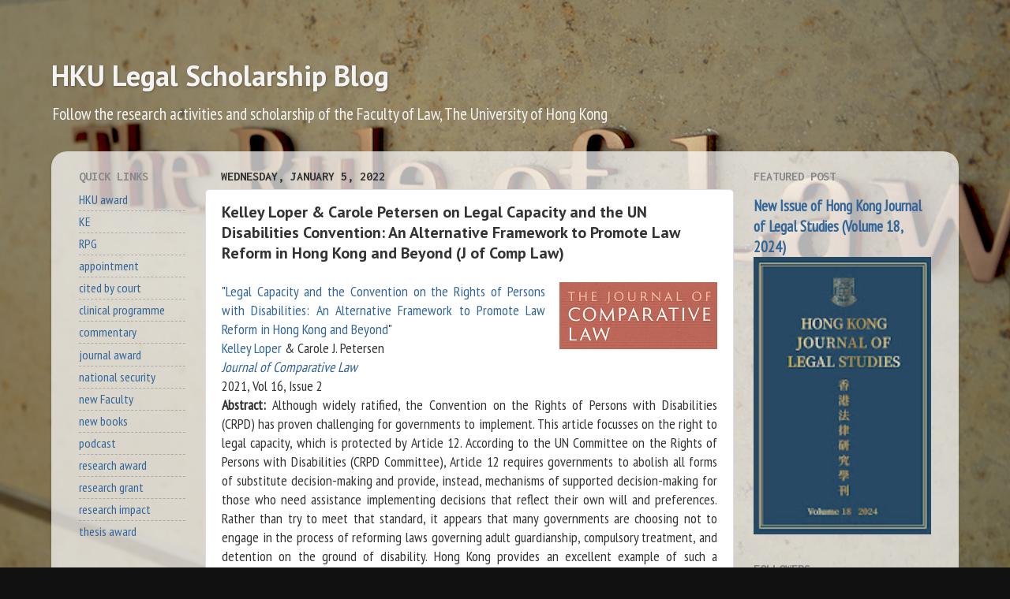

--- FILE ---
content_type: text/html; charset=UTF-8
request_url: http://researchblog.law.hku.hk/2022/01/kelley-loper-carole-petersen-on-legal.html
body_size: 24320
content:
<!DOCTYPE html>
<html class='v2' dir='ltr' lang='en'>
<head>
<link href='https://www.blogger.com/static/v1/widgets/335934321-css_bundle_v2.css' rel='stylesheet' type='text/css'/>
<meta content='width=1100' name='viewport'/>
<meta content='text/html; charset=UTF-8' http-equiv='Content-Type'/>
<meta content='blogger' name='generator'/>
<link href='http://researchblog.law.hku.hk/favicon.ico' rel='icon' type='image/x-icon'/>
<link href='http://researchblog.law.hku.hk/2022/01/kelley-loper-carole-petersen-on-legal.html' rel='canonical'/>
<link rel="alternate" type="application/atom+xml" title="HKU Legal Scholarship Blog - Atom" href="http://researchblog.law.hku.hk/feeds/posts/default" />
<link rel="alternate" type="application/rss+xml" title="HKU Legal Scholarship Blog - RSS" href="http://researchblog.law.hku.hk/feeds/posts/default?alt=rss" />
<link rel="service.post" type="application/atom+xml" title="HKU Legal Scholarship Blog - Atom" href="https://www.blogger.com/feeds/3051717299463818920/posts/default" />

<link rel="alternate" type="application/atom+xml" title="HKU Legal Scholarship Blog - Atom" href="http://researchblog.law.hku.hk/feeds/1498826613500507022/comments/default" />
<!--Can't find substitution for tag [blog.ieCssRetrofitLinks]-->
<link href='https://blogger.googleusercontent.com/img/a/AVvXsEgR795oDZk4kuSNkeZ4FMvaN6mJMxqxU4cQr0FOjl2zZwcNfvUzcj-SU3i3Zy1Ww7LPkB0ZgaLXjr_xWHw915yo5cY_fqo7DmgRacALvxNVxfLzoxnMZZQswkxAmCVDa68zxLxg0L_qSUGeabPRD8f3ariyx2VPePCbtYN4t4GCRfvbiSSEuew5nbeT1g=w200-h85' rel='image_src'/>
<meta content='http://researchblog.law.hku.hk/2022/01/kelley-loper-carole-petersen-on-legal.html' property='og:url'/>
<meta content='Kelley Loper &amp; Carole Petersen on Legal Capacity and the UN Disabilities Convention: An Alternative Framework to Promote Law Reform in Hong Kong and Beyond (J of Comp Law)' property='og:title'/>
<meta content='A blog about the research and scholarship from the Faculty of Law, The University of Hong Kong.' property='og:description'/>
<meta content='https://blogger.googleusercontent.com/img/a/AVvXsEgR795oDZk4kuSNkeZ4FMvaN6mJMxqxU4cQr0FOjl2zZwcNfvUzcj-SU3i3Zy1Ww7LPkB0ZgaLXjr_xWHw915yo5cY_fqo7DmgRacALvxNVxfLzoxnMZZQswkxAmCVDa68zxLxg0L_qSUGeabPRD8f3ariyx2VPePCbtYN4t4GCRfvbiSSEuew5nbeT1g=w1200-h630-p-k-no-nu' property='og:image'/>
<title>HKU Legal Scholarship Blog: Kelley Loper & Carole Petersen on Legal Capacity and the UN Disabilities Convention: An Alternative Framework to Promote Law Reform in Hong Kong and Beyond (J of Comp Law)</title>
<style type='text/css'>@font-face{font-family:'Inconsolata';font-style:normal;font-weight:700;font-stretch:100%;font-display:swap;src:url(//fonts.gstatic.com/s/inconsolata/v37/QldgNThLqRwH-OJ1UHjlKENVzkWGVkL3GZQmAwLYxYWI2qfdm7Lpp2I7WRL2l3WdycuJDETf.woff2)format('woff2');unicode-range:U+0102-0103,U+0110-0111,U+0128-0129,U+0168-0169,U+01A0-01A1,U+01AF-01B0,U+0300-0301,U+0303-0304,U+0308-0309,U+0323,U+0329,U+1EA0-1EF9,U+20AB;}@font-face{font-family:'Inconsolata';font-style:normal;font-weight:700;font-stretch:100%;font-display:swap;src:url(//fonts.gstatic.com/s/inconsolata/v37/QldgNThLqRwH-OJ1UHjlKENVzkWGVkL3GZQmAwLYxYWI2qfdm7Lpp2I7WRP2l3WdycuJDETf.woff2)format('woff2');unicode-range:U+0100-02BA,U+02BD-02C5,U+02C7-02CC,U+02CE-02D7,U+02DD-02FF,U+0304,U+0308,U+0329,U+1D00-1DBF,U+1E00-1E9F,U+1EF2-1EFF,U+2020,U+20A0-20AB,U+20AD-20C0,U+2113,U+2C60-2C7F,U+A720-A7FF;}@font-face{font-family:'Inconsolata';font-style:normal;font-weight:700;font-stretch:100%;font-display:swap;src:url(//fonts.gstatic.com/s/inconsolata/v37/QldgNThLqRwH-OJ1UHjlKENVzkWGVkL3GZQmAwLYxYWI2qfdm7Lpp2I7WR32l3WdycuJDA.woff2)format('woff2');unicode-range:U+0000-00FF,U+0131,U+0152-0153,U+02BB-02BC,U+02C6,U+02DA,U+02DC,U+0304,U+0308,U+0329,U+2000-206F,U+20AC,U+2122,U+2191,U+2193,U+2212,U+2215,U+FEFF,U+FFFD;}@font-face{font-family:'PT Sans';font-style:normal;font-weight:700;font-display:swap;src:url(//fonts.gstatic.com/s/ptsans/v18/jizfRExUiTo99u79B_mh0OOtLR8a8zILig.woff2)format('woff2');unicode-range:U+0460-052F,U+1C80-1C8A,U+20B4,U+2DE0-2DFF,U+A640-A69F,U+FE2E-FE2F;}@font-face{font-family:'PT Sans';font-style:normal;font-weight:700;font-display:swap;src:url(//fonts.gstatic.com/s/ptsans/v18/jizfRExUiTo99u79B_mh0OqtLR8a8zILig.woff2)format('woff2');unicode-range:U+0301,U+0400-045F,U+0490-0491,U+04B0-04B1,U+2116;}@font-face{font-family:'PT Sans';font-style:normal;font-weight:700;font-display:swap;src:url(//fonts.gstatic.com/s/ptsans/v18/jizfRExUiTo99u79B_mh0OCtLR8a8zILig.woff2)format('woff2');unicode-range:U+0100-02BA,U+02BD-02C5,U+02C7-02CC,U+02CE-02D7,U+02DD-02FF,U+0304,U+0308,U+0329,U+1D00-1DBF,U+1E00-1E9F,U+1EF2-1EFF,U+2020,U+20A0-20AB,U+20AD-20C0,U+2113,U+2C60-2C7F,U+A720-A7FF;}@font-face{font-family:'PT Sans';font-style:normal;font-weight:700;font-display:swap;src:url(//fonts.gstatic.com/s/ptsans/v18/jizfRExUiTo99u79B_mh0O6tLR8a8zI.woff2)format('woff2');unicode-range:U+0000-00FF,U+0131,U+0152-0153,U+02BB-02BC,U+02C6,U+02DA,U+02DC,U+0304,U+0308,U+0329,U+2000-206F,U+20AC,U+2122,U+2191,U+2193,U+2212,U+2215,U+FEFF,U+FFFD;}@font-face{font-family:'PT Sans Narrow';font-style:normal;font-weight:400;font-display:swap;src:url(//fonts.gstatic.com/s/ptsansnarrow/v19/BngRUXNadjH0qYEzV7ab-oWlsbCLwR2oefDofMY.woff2)format('woff2');unicode-range:U+0460-052F,U+1C80-1C8A,U+20B4,U+2DE0-2DFF,U+A640-A69F,U+FE2E-FE2F;}@font-face{font-family:'PT Sans Narrow';font-style:normal;font-weight:400;font-display:swap;src:url(//fonts.gstatic.com/s/ptsansnarrow/v19/BngRUXNadjH0qYEzV7ab-oWlsbCCwR2oefDofMY.woff2)format('woff2');unicode-range:U+0301,U+0400-045F,U+0490-0491,U+04B0-04B1,U+2116;}@font-face{font-family:'PT Sans Narrow';font-style:normal;font-weight:400;font-display:swap;src:url(//fonts.gstatic.com/s/ptsansnarrow/v19/BngRUXNadjH0qYEzV7ab-oWlsbCIwR2oefDofMY.woff2)format('woff2');unicode-range:U+0100-02BA,U+02BD-02C5,U+02C7-02CC,U+02CE-02D7,U+02DD-02FF,U+0304,U+0308,U+0329,U+1D00-1DBF,U+1E00-1E9F,U+1EF2-1EFF,U+2020,U+20A0-20AB,U+20AD-20C0,U+2113,U+2C60-2C7F,U+A720-A7FF;}@font-face{font-family:'PT Sans Narrow';font-style:normal;font-weight:400;font-display:swap;src:url(//fonts.gstatic.com/s/ptsansnarrow/v19/BngRUXNadjH0qYEzV7ab-oWlsbCGwR2oefDo.woff2)format('woff2');unicode-range:U+0000-00FF,U+0131,U+0152-0153,U+02BB-02BC,U+02C6,U+02DA,U+02DC,U+0304,U+0308,U+0329,U+2000-206F,U+20AC,U+2122,U+2191,U+2193,U+2212,U+2215,U+FEFF,U+FFFD;}</style>
<style id='page-skin-1' type='text/css'><!--
/*-----------------------------------------------
Blogger Template Style
Name:     Picture Window
Designer: Blogger
URL:      www.blogger.com
----------------------------------------------- */
/* Content
----------------------------------------------- */
body {
font: normal normal 18px PT Sans Narrow;
color: #333333;
background: #111111 url(http://3.bp.blogspot.com/-IQaxmo5W9FQ/XZkuCSwuHuI/AAAAAAAAErc/gon3Ulrf1Kgl_fo2UbWEq9Z9LBHEDx9RgCK4BGAYYCw/s0/HKU%2BLaw%2B-%2BTheRuleofLaw.png) repeat fixed top center;
}
html body .region-inner {
min-width: 0;
max-width: 100%;
width: auto;
}
.content-outer {
font-size: 90%;
}
a:link {
text-decoration:none;
color: #336699;
}
a:visited {
text-decoration:none;
color: #6699cc;
}
a:hover {
text-decoration:underline;
color: #32aaff;
}
.content-outer {
background: transparent none repeat scroll top left;
-moz-border-radius: 0;
-webkit-border-radius: 0;
-goog-ms-border-radius: 0;
border-radius: 0;
-moz-box-shadow: 0 0 0 rgba(0, 0, 0, .15);
-webkit-box-shadow: 0 0 0 rgba(0, 0, 0, .15);
-goog-ms-box-shadow: 0 0 0 rgba(0, 0, 0, .15);
box-shadow: 0 0 0 rgba(0, 0, 0, .15);
margin: 20px auto;
}
.content-inner {
padding: 0;
}
/* Header
----------------------------------------------- */
.header-outer {
background: rgba(0, 0, 0, 0) none repeat-x scroll top left;
_background-image: none;
color: #f3f3f3;
-moz-border-radius: 0;
-webkit-border-radius: 0;
-goog-ms-border-radius: 0;
border-radius: 0;
}
.Header img, .Header #header-inner {
-moz-border-radius: 0;
-webkit-border-radius: 0;
-goog-ms-border-radius: 0;
border-radius: 0;
}
.header-inner .Header .titlewrapper,
.header-inner .Header .descriptionwrapper {
padding-left: 0;
padding-right: 0;
}
.Header h1 {
font: normal bold 36px PT Sans;
text-shadow: 1px 1px 3px rgba(0, 0, 0, 0.3);
}
.Header h1 a {
color: #f3f3f3;
}
.Header .description {
font-size: 130%;
}
/* Tabs
----------------------------------------------- */
.tabs-inner {
margin: .5em 20px 0;
padding: 0;
}
.tabs-inner .section {
margin: 0;
}
.tabs-inner .widget ul {
padding: 0;
background: rgba(0, 0, 0, 0) none repeat scroll bottom;
-moz-border-radius: 0;
-webkit-border-radius: 0;
-goog-ms-border-radius: 0;
border-radius: 0;
}
.tabs-inner .widget li {
border: none;
}
.tabs-inner .widget li a {
display: inline-block;
padding: .5em 1em;
margin-right: .25em;
color: #ffffff;
font: normal normal 15px Arial, Tahoma, Helvetica, FreeSans, sans-serif;
-moz-border-radius: 10px 10px 0 0;
-webkit-border-top-left-radius: 10px;
-webkit-border-top-right-radius: 10px;
-goog-ms-border-radius: 10px 10px 0 0;
border-radius: 10px 10px 0 0;
background: transparent url(https://resources.blogblog.com/blogblog/data/1kt/transparent/black50.png) repeat scroll top left;
border-right: 1px solid rgba(0, 0, 0, 0);
}
.tabs-inner .widget li:first-child a {
padding-left: 1.25em;
-moz-border-radius-topleft: 10px;
-moz-border-radius-bottomleft: 0;
-webkit-border-top-left-radius: 10px;
-webkit-border-bottom-left-radius: 0;
-goog-ms-border-top-left-radius: 10px;
-goog-ms-border-bottom-left-radius: 0;
border-top-left-radius: 10px;
border-bottom-left-radius: 0;
}
.tabs-inner .widget li.selected a,
.tabs-inner .widget li a:hover {
position: relative;
z-index: 1;
background: rgba(0, 0, 0, 0) url(https://resources.blogblog.com/blogblog/data/1kt/transparent/white80.png) repeat scroll bottom;
color: #993333;
-moz-box-shadow: 0 0 3px rgba(0, 0, 0, .15);
-webkit-box-shadow: 0 0 3px rgba(0, 0, 0, .15);
-goog-ms-box-shadow: 0 0 3px rgba(0, 0, 0, .15);
box-shadow: 0 0 3px rgba(0, 0, 0, .15);
}
/* Headings
----------------------------------------------- */
h2 {
font: normal bold 100% Inconsolata;
text-transform: uppercase;
color: #888888;
margin: .5em 0;
}
/* Main
----------------------------------------------- */
.main-outer {
background: transparent url(https://resources.blogblog.com/blogblog/data/1kt/transparent/white80.png) repeat scroll top left;
-moz-border-radius: 20px 20px 0 0;
-webkit-border-top-left-radius: 20px;
-webkit-border-top-right-radius: 20px;
-webkit-border-bottom-left-radius: 0;
-webkit-border-bottom-right-radius: 0;
-goog-ms-border-radius: 20px 20px 0 0;
border-radius: 20px 20px 0 0;
-moz-box-shadow: 0 1px 3px rgba(0, 0, 0, .15);
-webkit-box-shadow: 0 1px 3px rgba(0, 0, 0, .15);
-goog-ms-box-shadow: 0 1px 3px rgba(0, 0, 0, .15);
box-shadow: 0 1px 3px rgba(0, 0, 0, .15);
}
.main-inner {
padding: 15px 20px 20px;
}
.main-inner .column-center-inner {
padding: 0 0;
}
.main-inner .column-left-inner {
padding-left: 0;
}
.main-inner .column-right-inner {
padding-right: 0;
}
/* Posts
----------------------------------------------- */
h3.post-title {
margin: 0;
font: normal bold 20px PT Sans;
}
.comments h4 {
margin: 1em 0 0;
font: normal bold 20px PT Sans;
}
.date-header span {
color: #333333;
}
.post-outer {
background-color: #ffffff;
border: solid 1px #dddddd;
-moz-border-radius: 5px;
-webkit-border-radius: 5px;
border-radius: 5px;
-goog-ms-border-radius: 5px;
padding: 15px 20px;
margin: 0 -20px 20px;
}
.post-body {
line-height: 1.4;
font-size: 110%;
position: relative;
}
.post-header {
margin: 0 0 1.5em;
color: #999999;
line-height: 1.6;
}
.post-footer {
margin: .5em 0 0;
color: #999999;
line-height: 1.6;
}
#blog-pager {
font-size: 140%
}
#comments .comment-author {
padding-top: 1.5em;
border-top: dashed 1px #ccc;
border-top: dashed 1px rgba(128, 128, 128, .5);
background-position: 0 1.5em;
}
#comments .comment-author:first-child {
padding-top: 0;
border-top: none;
}
.avatar-image-container {
margin: .2em 0 0;
}
/* Comments
----------------------------------------------- */
.comments .comments-content .icon.blog-author {
background-repeat: no-repeat;
background-image: url([data-uri]);
}
.comments .comments-content .loadmore a {
border-top: 1px solid #32aaff;
border-bottom: 1px solid #32aaff;
}
.comments .continue {
border-top: 2px solid #32aaff;
}
/* Widgets
----------------------------------------------- */
.widget ul, .widget #ArchiveList ul.flat {
padding: 0;
list-style: none;
}
.widget ul li, .widget #ArchiveList ul.flat li {
border-top: dashed 1px #ccc;
border-top: dashed 1px rgba(128, 128, 128, .5);
}
.widget ul li:first-child, .widget #ArchiveList ul.flat li:first-child {
border-top: none;
}
.widget .post-body ul {
list-style: disc;
}
.widget .post-body ul li {
border: none;
}
/* Footer
----------------------------------------------- */
.footer-outer {
color:#cccccc;
background: transparent url(https://resources.blogblog.com/blogblog/data/1kt/transparent/black50.png) repeat scroll top left;
-moz-border-radius: 0 0 20px 20px;
-webkit-border-top-left-radius: 0;
-webkit-border-top-right-radius: 0;
-webkit-border-bottom-left-radius: 20px;
-webkit-border-bottom-right-radius: 20px;
-goog-ms-border-radius: 0 0 20px 20px;
border-radius: 0 0 20px 20px;
-moz-box-shadow: 0 1px 3px rgba(0, 0, 0, .15);
-webkit-box-shadow: 0 1px 3px rgba(0, 0, 0, .15);
-goog-ms-box-shadow: 0 1px 3px rgba(0, 0, 0, .15);
box-shadow: 0 1px 3px rgba(0, 0, 0, .15);
}
.footer-inner {
padding: 10px 20px 20px;
}
.footer-outer a {
color: #98ccee;
}
.footer-outer a:visited {
color: #77aaee;
}
.footer-outer a:hover {
color: #32aaff;
}
.footer-outer .widget h2 {
color: #aaaaaa;
}
/* Mobile
----------------------------------------------- */
html body.mobile {
height: auto;
}
html body.mobile {
min-height: 480px;
background-size: 100% auto;
}
.mobile .body-fauxcolumn-outer {
background: transparent none repeat scroll top left;
}
html .mobile .mobile-date-outer, html .mobile .blog-pager {
border-bottom: none;
background: transparent url(https://resources.blogblog.com/blogblog/data/1kt/transparent/white80.png) repeat scroll top left;
margin-bottom: 10px;
}
.mobile .date-outer {
background: transparent url(https://resources.blogblog.com/blogblog/data/1kt/transparent/white80.png) repeat scroll top left;
}
.mobile .header-outer, .mobile .main-outer,
.mobile .post-outer, .mobile .footer-outer {
-moz-border-radius: 0;
-webkit-border-radius: 0;
-goog-ms-border-radius: 0;
border-radius: 0;
}
.mobile .content-outer,
.mobile .main-outer,
.mobile .post-outer {
background: inherit;
border: none;
}
.mobile .content-outer {
font-size: 100%;
}
.mobile-link-button {
background-color: #336699;
}
.mobile-link-button a:link, .mobile-link-button a:visited {
color: #ffffff;
}
.mobile-index-contents {
color: #333333;
}
.mobile .tabs-inner .PageList .widget-content {
background: rgba(0, 0, 0, 0) url(https://resources.blogblog.com/blogblog/data/1kt/transparent/white80.png) repeat scroll bottom;
color: #993333;
}
.mobile .tabs-inner .PageList .widget-content .pagelist-arrow {
border-left: 1px solid rgba(0, 0, 0, 0);
}

--></style>
<style id='template-skin-1' type='text/css'><!--
body {
min-width: 1150px;
}
.content-outer, .content-fauxcolumn-outer, .region-inner {
min-width: 1150px;
max-width: 1150px;
_width: 1150px;
}
.main-inner .columns {
padding-left: 180px;
padding-right: 270px;
}
.main-inner .fauxcolumn-center-outer {
left: 180px;
right: 270px;
/* IE6 does not respect left and right together */
_width: expression(this.parentNode.offsetWidth -
parseInt("180px") -
parseInt("270px") + 'px');
}
.main-inner .fauxcolumn-left-outer {
width: 180px;
}
.main-inner .fauxcolumn-right-outer {
width: 270px;
}
.main-inner .column-left-outer {
width: 180px;
right: 100%;
margin-left: -180px;
}
.main-inner .column-right-outer {
width: 270px;
margin-right: -270px;
}
#layout {
min-width: 0;
}
#layout .content-outer {
min-width: 0;
width: 800px;
}
#layout .region-inner {
min-width: 0;
width: auto;
}
body#layout div.add_widget {
padding: 8px;
}
body#layout div.add_widget a {
margin-left: 32px;
}
--></style>
<style>
    body {background-image:url(http\:\/\/3.bp.blogspot.com\/-IQaxmo5W9FQ\/XZkuCSwuHuI\/AAAAAAAAErc\/gon3Ulrf1Kgl_fo2UbWEq9Z9LBHEDx9RgCK4BGAYYCw\/s0\/HKU%2BLaw%2B-%2BTheRuleofLaw.png);}
    
@media (max-width: 200px) { body {background-image:url(http\:\/\/3.bp.blogspot.com\/-IQaxmo5W9FQ\/XZkuCSwuHuI\/AAAAAAAAErc\/gon3Ulrf1Kgl_fo2UbWEq9Z9LBHEDx9RgCK4BGAYYCw\/w200\/HKU%2BLaw%2B-%2BTheRuleofLaw.png);}}
@media (max-width: 400px) and (min-width: 201px) { body {background-image:url(http\:\/\/3.bp.blogspot.com\/-IQaxmo5W9FQ\/XZkuCSwuHuI\/AAAAAAAAErc\/gon3Ulrf1Kgl_fo2UbWEq9Z9LBHEDx9RgCK4BGAYYCw\/w400\/HKU%2BLaw%2B-%2BTheRuleofLaw.png);}}
@media (max-width: 800px) and (min-width: 401px) { body {background-image:url(http\:\/\/3.bp.blogspot.com\/-IQaxmo5W9FQ\/XZkuCSwuHuI\/AAAAAAAAErc\/gon3Ulrf1Kgl_fo2UbWEq9Z9LBHEDx9RgCK4BGAYYCw\/w800\/HKU%2BLaw%2B-%2BTheRuleofLaw.png);}}
@media (max-width: 1200px) and (min-width: 801px) { body {background-image:url(http\:\/\/3.bp.blogspot.com\/-IQaxmo5W9FQ\/XZkuCSwuHuI\/AAAAAAAAErc\/gon3Ulrf1Kgl_fo2UbWEq9Z9LBHEDx9RgCK4BGAYYCw\/w1200\/HKU%2BLaw%2B-%2BTheRuleofLaw.png);}}
/* Last tag covers anything over one higher than the previous max-size cap. */
@media (min-width: 1201px) { body {background-image:url(http\:\/\/3.bp.blogspot.com\/-IQaxmo5W9FQ\/XZkuCSwuHuI\/AAAAAAAAErc\/gon3Ulrf1Kgl_fo2UbWEq9Z9LBHEDx9RgCK4BGAYYCw\/w1600\/HKU%2BLaw%2B-%2BTheRuleofLaw.png);}}
  </style>
<!-- Google tag (gtag.js) -->
<script async='true' src='https://www.googletagmanager.com/gtag/js?id=G-QJ1PGC84GR'></script>
<script>
        window.dataLayer = window.dataLayer || [];
        function gtag(){dataLayer.push(arguments);}
        gtag('js', new Date());
        gtag('config', 'G-QJ1PGC84GR');
      </script>
<link href='https://www.blogger.com/dyn-css/authorization.css?targetBlogID=3051717299463818920&amp;zx=6ed9c1f3-2d22-4d95-88e2-154dbce3bd6c' media='none' onload='if(media!=&#39;all&#39;)media=&#39;all&#39;' rel='stylesheet'/><noscript><link href='https://www.blogger.com/dyn-css/authorization.css?targetBlogID=3051717299463818920&amp;zx=6ed9c1f3-2d22-4d95-88e2-154dbce3bd6c' rel='stylesheet'/></noscript>
<meta name='google-adsense-platform-account' content='ca-host-pub-1556223355139109'/>
<meta name='google-adsense-platform-domain' content='blogspot.com'/>

</head>
<body class='loading variant-open'>
<div class='navbar no-items section' id='navbar' name='Navbar'>
</div>
<div class='body-fauxcolumns'>
<div class='fauxcolumn-outer body-fauxcolumn-outer'>
<div class='cap-top'>
<div class='cap-left'></div>
<div class='cap-right'></div>
</div>
<div class='fauxborder-left'>
<div class='fauxborder-right'></div>
<div class='fauxcolumn-inner'>
</div>
</div>
<div class='cap-bottom'>
<div class='cap-left'></div>
<div class='cap-right'></div>
</div>
</div>
</div>
<div class='content'>
<div class='content-fauxcolumns'>
<div class='fauxcolumn-outer content-fauxcolumn-outer'>
<div class='cap-top'>
<div class='cap-left'></div>
<div class='cap-right'></div>
</div>
<div class='fauxborder-left'>
<div class='fauxborder-right'></div>
<div class='fauxcolumn-inner'>
</div>
</div>
<div class='cap-bottom'>
<div class='cap-left'></div>
<div class='cap-right'></div>
</div>
</div>
</div>
<div class='content-outer'>
<div class='content-cap-top cap-top'>
<div class='cap-left'></div>
<div class='cap-right'></div>
</div>
<div class='fauxborder-left content-fauxborder-left'>
<div class='fauxborder-right content-fauxborder-right'></div>
<div class='content-inner'>
<header>
<div class='header-outer'>
<div class='header-cap-top cap-top'>
<div class='cap-left'></div>
<div class='cap-right'></div>
</div>
<div class='fauxborder-left header-fauxborder-left'>
<div class='fauxborder-right header-fauxborder-right'></div>
<div class='region-inner header-inner'>
<div class='header section' id='header' name='Header'><div class='widget Header' data-version='1' id='Header1'>
<div id='header-inner'>
<div class='titlewrapper'>
<h1 class='title'>
<a href='http://researchblog.law.hku.hk/'>
HKU Legal Scholarship Blog
</a>
</h1>
</div>
<div class='descriptionwrapper'>
<p class='description'><span>Follow the research activities and scholarship of the Faculty of Law, The University of Hong Kong</span></p>
</div>
</div>
</div></div>
</div>
</div>
<div class='header-cap-bottom cap-bottom'>
<div class='cap-left'></div>
<div class='cap-right'></div>
</div>
</div>
</header>
<div class='tabs-outer'>
<div class='tabs-cap-top cap-top'>
<div class='cap-left'></div>
<div class='cap-right'></div>
</div>
<div class='fauxborder-left tabs-fauxborder-left'>
<div class='fauxborder-right tabs-fauxborder-right'></div>
<div class='region-inner tabs-inner'>
<div class='tabs no-items section' id='crosscol' name='Cross-Column'></div>
<div class='tabs no-items section' id='crosscol-overflow' name='Cross-Column 2'></div>
</div>
</div>
<div class='tabs-cap-bottom cap-bottom'>
<div class='cap-left'></div>
<div class='cap-right'></div>
</div>
</div>
<div class='main-outer'>
<div class='main-cap-top cap-top'>
<div class='cap-left'></div>
<div class='cap-right'></div>
</div>
<div class='fauxborder-left main-fauxborder-left'>
<div class='fauxborder-right main-fauxborder-right'></div>
<div class='region-inner main-inner'>
<div class='columns fauxcolumns'>
<div class='fauxcolumn-outer fauxcolumn-center-outer'>
<div class='cap-top'>
<div class='cap-left'></div>
<div class='cap-right'></div>
</div>
<div class='fauxborder-left'>
<div class='fauxborder-right'></div>
<div class='fauxcolumn-inner'>
</div>
</div>
<div class='cap-bottom'>
<div class='cap-left'></div>
<div class='cap-right'></div>
</div>
</div>
<div class='fauxcolumn-outer fauxcolumn-left-outer'>
<div class='cap-top'>
<div class='cap-left'></div>
<div class='cap-right'></div>
</div>
<div class='fauxborder-left'>
<div class='fauxborder-right'></div>
<div class='fauxcolumn-inner'>
</div>
</div>
<div class='cap-bottom'>
<div class='cap-left'></div>
<div class='cap-right'></div>
</div>
</div>
<div class='fauxcolumn-outer fauxcolumn-right-outer'>
<div class='cap-top'>
<div class='cap-left'></div>
<div class='cap-right'></div>
</div>
<div class='fauxborder-left'>
<div class='fauxborder-right'></div>
<div class='fauxcolumn-inner'>
</div>
</div>
<div class='cap-bottom'>
<div class='cap-left'></div>
<div class='cap-right'></div>
</div>
</div>
<!-- corrects IE6 width calculation -->
<div class='columns-inner'>
<div class='column-center-outer'>
<div class='column-center-inner'>
<div class='main section' id='main' name='Main'><div class='widget Blog' data-version='1' id='Blog1'>
<div class='blog-posts hfeed'>

          <div class="date-outer">
        
<h2 class='date-header'><span>Wednesday, January 5, 2022</span></h2>

          <div class="date-posts">
        
<div class='post-outer'>
<div class='post hentry uncustomized-post-template' itemprop='blogPost' itemscope='itemscope' itemtype='http://schema.org/BlogPosting'>
<meta content='https://blogger.googleusercontent.com/img/a/AVvXsEgR795oDZk4kuSNkeZ4FMvaN6mJMxqxU4cQr0FOjl2zZwcNfvUzcj-SU3i3Zy1Ww7LPkB0ZgaLXjr_xWHw915yo5cY_fqo7DmgRacALvxNVxfLzoxnMZZQswkxAmCVDa68zxLxg0L_qSUGeabPRD8f3ariyx2VPePCbtYN4t4GCRfvbiSSEuew5nbeT1g=w200-h85' itemprop='image_url'/>
<meta content='3051717299463818920' itemprop='blogId'/>
<meta content='1498826613500507022' itemprop='postId'/>
<a name='1498826613500507022'></a>
<h3 class='post-title entry-title' itemprop='name'>
Kelley Loper & Carole Petersen on Legal Capacity and the UN Disabilities Convention: An Alternative Framework to Promote Law Reform in Hong Kong and Beyond (J of Comp Law)
</h3>
<div class='post-header'>
<div class='post-header-line-1'></div>
</div>
<div class='post-body entry-content' id='post-body-1498826613500507022' itemprop='description articleBody'>
<p></p><div class="separator" style="clear: both; text-align: center;"><a href="https://blogger.googleusercontent.com/img/a/AVvXsEgR795oDZk4kuSNkeZ4FMvaN6mJMxqxU4cQr0FOjl2zZwcNfvUzcj-SU3i3Zy1Ww7LPkB0ZgaLXjr_xWHw915yo5cY_fqo7DmgRacALvxNVxfLzoxnMZZQswkxAmCVDa68zxLxg0L_qSUGeabPRD8f3ariyx2VPePCbtYN4t4GCRfvbiSSEuew5nbeT1g=s554" style="clear: right; float: right; margin-bottom: 1em; margin-left: 1em;"><img border="0" data-original-height="235" data-original-width="554" height="85" src="https://blogger.googleusercontent.com/img/a/AVvXsEgR795oDZk4kuSNkeZ4FMvaN6mJMxqxU4cQr0FOjl2zZwcNfvUzcj-SU3i3Zy1Ww7LPkB0ZgaLXjr_xWHw915yo5cY_fqo7DmgRacALvxNVxfLzoxnMZZQswkxAmCVDa68zxLxg0L_qSUGeabPRD8f3ariyx2VPePCbtYN4t4GCRfvbiSSEuew5nbeT1g=w200-h85" width="200" /></a></div><div style="text-align: justify;">"<a href="https://papers.ssrn.com/sol3/papers.cfm?abstract_id=3844312" target="_blank">Legal Capacity and the Convention on the Rights of Persons with Disabilities: An Alternative Framework to Promote Law Reform in Hong Kong and Beyond</a>"</div><div style="text-align: justify;"><a href="https://www.law.hku.hk/academic_staff/kelley-loper/" target="_blank">Kelley Loper</a> &amp; Carole J. Petersen</div><div style="text-align: justify;"><i><a href="https://www.lawbookexchange.com/the-journal-of-comparative-law.php" target="_blank">Journal of Comparative Law</a></i></div><div style="text-align: justify;">2021, Vol 16, Issue 2</div><div style="text-align: justify;"><b>Abstract:&nbsp;</b>Although widely ratified, the Convention on the Rights of Persons with Disabilities (CRPD) has proven challenging for governments to implement. This article focusses on the right to legal capacity, which is protected by Article 12. According to the UN Committee on the Rights of Persons with Disabilities (CRPD Committee), Article 12 requires governments to abolish all forms of substitute decision-making and provide, instead, mechanisms of supported decision-making for those who need assistance implementing decisions that reflect their own will and preferences. Rather than try to meet that standard, it appears that many governments are choosing not to engage in the process of reforming laws governing adult guardianship, compulsory treatment, and detention on the ground of disability. Hong Kong provides an excellent example of such a jurisdiction. Although bound by the CRPD since 2008, the government has not implemented Article 12 and largely ignored the issue in its 2018 report to the CRPD Committee. Meanwhile, the problems in Hong Kong&#8217;s legal framework have become critical. This is partly because the political unrest of 2019 and the crackdown by Beijing in 2020-21 have contributed to a mental health crisis in the territory. Fortunately, the CRPD Committee has requested more detailed information on the right to legal capacity for its upcoming review of Hong Kong. It is, therefore, an ideal time to consider what Hong Kong and other jurisdictions can do to better meet their obligations. This article recognises that the right to legal capacity is a contentious area of law and policy and that it is unrealistic to expect governments to immediately abolish all forms of substitute decision-making. We therefore propose an alternative theoretical framework for interpreting Article 12, one that we hope will promote law reform. Although our approach differs from that taken by the CRPD Committee, it is consistent with the holistic approach to rights that is the hallmark of the CRPD and with the doctrines of interpretation for human rights treaties.</div><p></p>
<div style='clear: both;'></div>
</div>
<div class='post-footer'>
<div class='post-footer-line post-footer-line-1'>
<span class='post-author vcard'>
Posted by
<span class='fn' itemprop='author' itemscope='itemscope' itemtype='http://schema.org/Person'>
<meta content='https://www.blogger.com/profile/05598421653921066625' itemprop='url'/>
<a class='g-profile' href='https://www.blogger.com/profile/05598421653921066625' rel='author' title='author profile'>
<span itemprop='name'>HKU Law</span>
</a>
</span>
</span>
<span class='post-timestamp'>
at
<meta content='http://researchblog.law.hku.hk/2022/01/kelley-loper-carole-petersen-on-legal.html' itemprop='url'/>
<a class='timestamp-link' href='http://researchblog.law.hku.hk/2022/01/kelley-loper-carole-petersen-on-legal.html' rel='bookmark' title='permanent link'><abbr class='published' itemprop='datePublished' title='2022-01-05T17:00:00+08:00'>5:00&#8239;PM</abbr></a>
</span>
<span class='post-comment-link'>
</span>
<span class='post-icons'>
<span class='item-control blog-admin pid-642280998'>
<a href='https://www.blogger.com/post-edit.g?blogID=3051717299463818920&postID=1498826613500507022&from=pencil' title='Edit Post'>
<img alt='' class='icon-action' height='18' src='https://resources.blogblog.com/img/icon18_edit_allbkg.gif' width='18'/>
</a>
</span>
</span>
<div class='post-share-buttons goog-inline-block'>
<a class='goog-inline-block share-button sb-email' href='https://www.blogger.com/share-post.g?blogID=3051717299463818920&postID=1498826613500507022&target=email' target='_blank' title='Email This'><span class='share-button-link-text'>Email This</span></a><a class='goog-inline-block share-button sb-blog' href='https://www.blogger.com/share-post.g?blogID=3051717299463818920&postID=1498826613500507022&target=blog' onclick='window.open(this.href, "_blank", "height=270,width=475"); return false;' target='_blank' title='BlogThis!'><span class='share-button-link-text'>BlogThis!</span></a><a class='goog-inline-block share-button sb-twitter' href='https://www.blogger.com/share-post.g?blogID=3051717299463818920&postID=1498826613500507022&target=twitter' target='_blank' title='Share to X'><span class='share-button-link-text'>Share to X</span></a><a class='goog-inline-block share-button sb-facebook' href='https://www.blogger.com/share-post.g?blogID=3051717299463818920&postID=1498826613500507022&target=facebook' onclick='window.open(this.href, "_blank", "height=430,width=640"); return false;' target='_blank' title='Share to Facebook'><span class='share-button-link-text'>Share to Facebook</span></a><a class='goog-inline-block share-button sb-pinterest' href='https://www.blogger.com/share-post.g?blogID=3051717299463818920&postID=1498826613500507022&target=pinterest' target='_blank' title='Share to Pinterest'><span class='share-button-link-text'>Share to Pinterest</span></a>
</div>
</div>
<div class='post-footer-line post-footer-line-2'>
<span class='post-labels'>
Labels:
<a href='http://researchblog.law.hku.hk/search/label/CRPD' rel='tag'>CRPD</a>,
<a href='http://researchblog.law.hku.hk/search/label/disability%20rights' rel='tag'>disability rights</a>,
<a href='http://researchblog.law.hku.hk/search/label/Kelley%20Loper' rel='tag'>Kelley Loper</a>,
<a href='http://researchblog.law.hku.hk/search/label/law%20reform' rel='tag'>law reform</a>,
<a href='http://researchblog.law.hku.hk/search/label/legal%20capacity' rel='tag'>legal capacity</a>,
<a href='http://researchblog.law.hku.hk/search/label/mental%20health' rel='tag'>mental health</a>
</span>
</div>
<div class='post-footer-line post-footer-line-3'>
<span class='post-location'>
</span>
</div>
</div>
</div>
<div class='comments' id='comments'>
<a name='comments'></a>
<h4>No comments:</h4>
<div id='Blog1_comments-block-wrapper'>
<dl class='avatar-comment-indent' id='comments-block'>
</dl>
</div>
<p class='comment-footer'>
<div class='comment-form'>
<a name='comment-form'></a>
<h4 id='comment-post-message'>Post a Comment</h4>
<p>
</p>
<a href='https://www.blogger.com/comment/frame/3051717299463818920?po=1498826613500507022&hl=en&saa=85391&origin=http://researchblog.law.hku.hk' id='comment-editor-src'></a>
<iframe allowtransparency='true' class='blogger-iframe-colorize blogger-comment-from-post' frameborder='0' height='410px' id='comment-editor' name='comment-editor' src='' width='100%'></iframe>
<script src='https://www.blogger.com/static/v1/jsbin/1345082660-comment_from_post_iframe.js' type='text/javascript'></script>
<script type='text/javascript'>
      BLOG_CMT_createIframe('https://www.blogger.com/rpc_relay.html');
    </script>
</div>
</p>
</div>
</div>

        </div></div>
      
</div>
<div class='blog-pager' id='blog-pager'>
<span id='blog-pager-newer-link'>
<a class='blog-pager-newer-link' href='http://researchblog.law.hku.hk/2022/01/research-report-on-accreditation-and.html' id='Blog1_blog-pager-newer-link' title='Newer Post'>Newer Post</a>
</span>
<span id='blog-pager-older-link'>
<a class='blog-pager-older-link' href='http://researchblog.law.hku.hk/2022/01/semantic-search-and-summarization-of.html' id='Blog1_blog-pager-older-link' title='Older Post'>Older Post</a>
</span>
<a class='home-link' href='http://researchblog.law.hku.hk/'>Home</a>
</div>
<div class='clear'></div>
<div class='post-feeds'>
<div class='feed-links'>
Subscribe to:
<a class='feed-link' href='http://researchblog.law.hku.hk/feeds/1498826613500507022/comments/default' target='_blank' type='application/atom+xml'>Post Comments (Atom)</a>
</div>
</div>
</div></div>
</div>
</div>
<div class='column-left-outer'>
<div class='column-left-inner'>
<aside>
<div class='sidebar section' id='sidebar-left-1'><div class='widget Label' data-version='1' id='Label4'>
<h2>Quick Links</h2>
<div class='widget-content list-label-widget-content'>
<ul>
<li>
<a dir='ltr' href='http://researchblog.law.hku.hk/search/label/HKU%20award'>HKU award</a>
</li>
<li>
<a dir='ltr' href='http://researchblog.law.hku.hk/search/label/KE'>KE</a>
</li>
<li>
<a dir='ltr' href='http://researchblog.law.hku.hk/search/label/RPG'>RPG</a>
</li>
<li>
<a dir='ltr' href='http://researchblog.law.hku.hk/search/label/appointment'>appointment</a>
</li>
<li>
<a dir='ltr' href='http://researchblog.law.hku.hk/search/label/cited%20by%20court'>cited by court</a>
</li>
<li>
<a dir='ltr' href='http://researchblog.law.hku.hk/search/label/clinical%20programme'>clinical programme</a>
</li>
<li>
<a dir='ltr' href='http://researchblog.law.hku.hk/search/label/commentary'>commentary</a>
</li>
<li>
<a dir='ltr' href='http://researchblog.law.hku.hk/search/label/journal%20award'>journal award</a>
</li>
<li>
<a dir='ltr' href='http://researchblog.law.hku.hk/search/label/national%20security'>national security</a>
</li>
<li>
<a dir='ltr' href='http://researchblog.law.hku.hk/search/label/new%20Faculty'>new Faculty</a>
</li>
<li>
<a dir='ltr' href='http://researchblog.law.hku.hk/search/label/new%20books'>new books</a>
</li>
<li>
<a dir='ltr' href='http://researchblog.law.hku.hk/search/label/podcast'>podcast</a>
</li>
<li>
<a dir='ltr' href='http://researchblog.law.hku.hk/search/label/research%20award'>research award</a>
</li>
<li>
<a dir='ltr' href='http://researchblog.law.hku.hk/search/label/research%20grant'>research grant</a>
</li>
<li>
<a dir='ltr' href='http://researchblog.law.hku.hk/search/label/research%20impact'>research impact</a>
</li>
<li>
<a dir='ltr' href='http://researchblog.law.hku.hk/search/label/thesis%20award'>thesis award</a>
</li>
</ul>
<div class='clear'></div>
</div>
</div><div class='widget Label' data-version='1' id='Label1'>
<h2>Labels</h2>
<div class='widget-content list-label-widget-content'>
<ul>
<li>
<a dir='ltr' href='http://researchblog.law.hku.hk/search/label/2047'>2047</a>
<span dir='ltr'>(4)</span>
</li>
<li>
<a dir='ltr' href='http://researchblog.law.hku.hk/search/label/ADR'>ADR</a>
<span dir='ltr'>(27)</span>
</li>
<li>
<a dir='ltr' href='http://researchblog.law.hku.hk/search/label/AIIFL'>AIIFL</a>
<span dir='ltr'>(36)</span>
</li>
<li>
<a dir='ltr' href='http://researchblog.law.hku.hk/search/label/APJHRL'>APJHRL</a>
<span dir='ltr'>(24)</span>
</li>
<li>
<a dir='ltr' href='http://researchblog.law.hku.hk/search/label/ASEAN'>ASEAN</a>
<span dir='ltr'>(7)</span>
</li>
<li>
<a dir='ltr' href='http://researchblog.law.hku.hk/search/label/Article%2023'>Article 23</a>
<span dir='ltr'>(11)</span>
</li>
<li>
<a dir='ltr' href='http://researchblog.law.hku.hk/search/label/Asian%20law'>Asian law</a>
<span dir='ltr'>(56)</span>
</li>
<li>
<a dir='ltr' href='http://researchblog.law.hku.hk/search/label/Australia'>Australia</a>
<span dir='ltr'>(6)</span>
</li>
<li>
<a dir='ltr' href='http://researchblog.law.hku.hk/search/label/Basic%20Law'>Basic Law</a>
<span dir='ltr'>(88)</span>
</li>
<li>
<a dir='ltr' href='http://researchblog.law.hku.hk/search/label/Bosnia'>Bosnia</a>
<span dir='ltr'>(2)</span>
</li>
<li>
<a dir='ltr' href='http://researchblog.law.hku.hk/search/label/Brazil'>Brazil</a>
<span dir='ltr'>(3)</span>
</li>
<li>
<a dir='ltr' href='http://researchblog.law.hku.hk/search/label/CCL'>CCL</a>
<span dir='ltr'>(19)</span>
</li>
<li>
<a dir='ltr' href='http://researchblog.law.hku.hk/search/label/CCPL'>CCPL</a>
<span dir='ltr'>(64)</span>
</li>
<li>
<a dir='ltr' href='http://researchblog.law.hku.hk/search/label/CITES'>CITES</a>
<span dir='ltr'>(2)</span>
</li>
<li>
<a dir='ltr' href='http://researchblog.law.hku.hk/search/label/CMEL'>CMEL</a>
<span dir='ltr'>(27)</span>
</li>
<li>
<a dir='ltr' href='http://researchblog.law.hku.hk/search/label/CNY'>CNY</a>
<span dir='ltr'>(11)</span>
</li>
<li>
<a dir='ltr' href='http://researchblog.law.hku.hk/search/label/Cambridge'>Cambridge</a>
<span dir='ltr'>(2)</span>
</li>
<li>
<a dir='ltr' href='http://researchblog.law.hku.hk/search/label/Canadian%20law'>Canadian law</a>
<span dir='ltr'>(6)</span>
</li>
<li>
<a dir='ltr' href='http://researchblog.law.hku.hk/search/label/Carrie%20Lam'>Carrie Lam</a>
<span dir='ltr'>(2)</span>
</li>
<li>
<a dir='ltr' href='http://researchblog.law.hku.hk/search/label/Chinese%20lawyers'>Chinese lawyers</a>
<span dir='ltr'>(13)</span>
</li>
<li>
<a dir='ltr' href='http://researchblog.law.hku.hk/search/label/Confucianism'>Confucianism</a>
<span dir='ltr'>(6)</span>
</li>
<li>
<a dir='ltr' href='http://researchblog.law.hku.hk/search/label/Court%20of%20Final%20Appeal'>Court of Final Appeal</a>
<span dir='ltr'>(17)</span>
</li>
<li>
<a dir='ltr' href='http://researchblog.law.hku.hk/search/label/EOC'>EOC</a>
<span dir='ltr'>(9)</span>
</li>
<li>
<a dir='ltr' href='http://researchblog.law.hku.hk/search/label/EU%20law'>EU law</a>
<span dir='ltr'>(12)</span>
</li>
<li>
<a dir='ltr' href='http://researchblog.law.hku.hk/search/label/FinTech'>FinTech</a>
<span dir='ltr'>(56)</span>
</li>
<li>
<a dir='ltr' href='http://researchblog.law.hku.hk/search/label/HKLJ'>HKLJ</a>
<span dir='ltr'>(87)</span>
</li>
<li>
<a dir='ltr' href='http://researchblog.law.hku.hk/search/label/HKU'>HKU</a>
<span dir='ltr'>(14)</span>
</li>
<li>
<a dir='ltr' href='http://researchblog.law.hku.hk/search/label/HKU%20award'>HKU award</a>
<span dir='ltr'>(23)</span>
</li>
<li>
<a dir='ltr' href='http://researchblog.law.hku.hk/search/label/Hochelaga%20Lecture'>Hochelaga Lecture</a>
<span dir='ltr'>(2)</span>
</li>
<li>
<a dir='ltr' href='http://researchblog.law.hku.hk/search/label/Hong%20Kong'>Hong Kong</a>
<span dir='ltr'>(154)</span>
</li>
<li>
<a dir='ltr' href='http://researchblog.law.hku.hk/search/label/ICCPR'>ICCPR</a>
<span dir='ltr'>(3)</span>
</li>
<li>
<a dir='ltr' href='http://researchblog.law.hku.hk/search/label/IP%20law'>IP law</a>
<span dir='ltr'>(7)</span>
</li>
<li>
<a dir='ltr' href='http://researchblog.law.hku.hk/search/label/IPO'>IPO</a>
<span dir='ltr'>(6)</span>
</li>
<li>
<a dir='ltr' href='http://researchblog.law.hku.hk/search/label/Internet%20law'>Internet law</a>
<span dir='ltr'>(21)</span>
</li>
<li>
<a dir='ltr' href='http://researchblog.law.hku.hk/search/label/KE'>KE</a>
<span dir='ltr'>(81)</span>
</li>
<li>
<a dir='ltr' href='http://researchblog.law.hku.hk/search/label/Kenya'>Kenya</a>
<span dir='ltr'>(9)</span>
</li>
<li>
<a dir='ltr' href='http://researchblog.law.hku.hk/search/label/LGBT'>LGBT</a>
<span dir='ltr'>(23)</span>
</li>
<li>
<a dir='ltr' href='http://researchblog.law.hku.hk/search/label/LLB'>LLB</a>
<span dir='ltr'>(11)</span>
</li>
<li>
<a dir='ltr' href='http://researchblog.law.hku.hk/search/label/LLMCR'>LLMCR</a>
<span dir='ltr'>(2)</span>
</li>
<li>
<a dir='ltr' href='http://researchblog.law.hku.hk/search/label/LLMHR'>LLMHR</a>
<span dir='ltr'>(3)</span>
</li>
<li>
<a dir='ltr' href='http://researchblog.law.hku.hk/search/label/LTC'>LTC</a>
<span dir='ltr'>(21)</span>
</li>
<li>
<a dir='ltr' href='http://researchblog.law.hku.hk/search/label/Latin%20America'>Latin America</a>
<span dir='ltr'>(3)</span>
</li>
<li>
<a dir='ltr' href='http://researchblog.law.hku.hk/search/label/Lectures'>Lectures</a>
<span dir='ltr'>(3)</span>
</li>
<li>
<a dir='ltr' href='http://researchblog.law.hku.hk/search/label/LegCo'>LegCo</a>
<span dir='ltr'>(10)</span>
</li>
<li>
<a dir='ltr' href='http://researchblog.law.hku.hk/search/label/MOOC'>MOOC</a>
<span dir='ltr'>(3)</span>
</li>
<li>
<a dir='ltr' href='http://researchblog.law.hku.hk/search/label/Macau'>Macau</a>
<span dir='ltr'>(12)</span>
</li>
<li>
<a dir='ltr' href='http://researchblog.law.hku.hk/search/label/Myanmar'>Myanmar</a>
<span dir='ltr'>(2)</span>
</li>
<li>
<a dir='ltr' href='http://researchblog.law.hku.hk/search/label/NPCSC'>NPCSC</a>
<span dir='ltr'>(19)</span>
</li>
<li>
<a dir='ltr' href='http://researchblog.law.hku.hk/search/label/Occupy%20Central'>Occupy Central</a>
<span dir='ltr'>(34)</span>
</li>
<li>
<a dir='ltr' href='http://researchblog.law.hku.hk/search/label/Oxford'>Oxford</a>
<span dir='ltr'>(4)</span>
</li>
<li>
<a dir='ltr' href='http://researchblog.law.hku.hk/search/label/PCLL'>PCLL</a>
<span dir='ltr'>(12)</span>
</li>
<li>
<a dir='ltr' href='http://researchblog.law.hku.hk/search/label/Philippines'>Philippines</a>
<span dir='ltr'>(3)</span>
</li>
<li>
<a dir='ltr' href='http://researchblog.law.hku.hk/search/label/RGC'>RGC</a>
<span dir='ltr'>(15)</span>
</li>
<li>
<a dir='ltr' href='http://researchblog.law.hku.hk/search/label/RPG'>RPG</a>
<span dir='ltr'>(170)</span>
</li>
<li>
<a dir='ltr' href='http://researchblog.law.hku.hk/search/label/RegTech'>RegTech</a>
<span dir='ltr'>(11)</span>
</li>
<li>
<a dir='ltr' href='http://researchblog.law.hku.hk/search/label/Rhodes%20Scholar'>Rhodes Scholar</a>
<span dir='ltr'>(1)</span>
</li>
<li>
<a dir='ltr' href='http://researchblog.law.hku.hk/search/label/SFC'>SFC</a>
<span dir='ltr'>(7)</span>
</li>
<li>
<a dir='ltr' href='http://researchblog.law.hku.hk/search/label/SSRN'>SSRN</a>
<span dir='ltr'>(41)</span>
</li>
<li>
<a dir='ltr' href='http://researchblog.law.hku.hk/search/label/Singapore%20law'>Singapore law</a>
<span dir='ltr'>(20)</span>
</li>
<li>
<a dir='ltr' href='http://researchblog.law.hku.hk/search/label/South%20China%20Sea'>South China Sea</a>
<span dir='ltr'>(3)</span>
</li>
<li>
<a dir='ltr' href='http://researchblog.law.hku.hk/search/label/Sri%20Lanka'>Sri Lanka</a>
<span dir='ltr'>(5)</span>
</li>
<li>
<a dir='ltr' href='http://researchblog.law.hku.hk/search/label/Syria'>Syria</a>
<span dir='ltr'>(2)</span>
</li>
<li>
<a dir='ltr' href='http://researchblog.law.hku.hk/search/label/Taiwan'>Taiwan</a>
<span dir='ltr'>(9)</span>
</li>
<li>
<a dir='ltr' href='http://researchblog.law.hku.hk/search/label/Tiananmen%20Square'>Tiananmen Square</a>
<span dir='ltr'>(2)</span>
</li>
<li>
<a dir='ltr' href='http://researchblog.law.hku.hk/search/label/UK%20law'>UK law</a>
<span dir='ltr'>(11)</span>
</li>
<li>
<a dir='ltr' href='http://researchblog.law.hku.hk/search/label/UNCITRAL'>UNCITRAL</a>
<span dir='ltr'>(7)</span>
</li>
<li>
<a dir='ltr' href='http://researchblog.law.hku.hk/search/label/US%20law'>US law</a>
<span dir='ltr'>(13)</span>
</li>
<li>
<a dir='ltr' href='http://researchblog.law.hku.hk/search/label/Umbrella%20Movement'>Umbrella Movement</a>
<span dir='ltr'>(9)</span>
</li>
<li>
<a dir='ltr' href='http://researchblog.law.hku.hk/search/label/United%20Nations'>United Nations</a>
<span dir='ltr'>(8)</span>
</li>
<li>
<a dir='ltr' href='http://researchblog.law.hku.hk/search/label/United%20States'>United States</a>
<span dir='ltr'>(4)</span>
</li>
<li>
<a dir='ltr' href='http://researchblog.law.hku.hk/search/label/Vienna'>Vienna</a>
<span dir='ltr'>(2)</span>
</li>
<li>
<a dir='ltr' href='http://researchblog.law.hku.hk/search/label/Vietnam'>Vietnam</a>
<span dir='ltr'>(6)</span>
</li>
<li>
<a dir='ltr' href='http://researchblog.law.hku.hk/search/label/WTO'>WTO</a>
<span dir='ltr'>(7)</span>
</li>
<li>
<a dir='ltr' href='http://researchblog.law.hku.hk/search/label/academic%20freedom'>academic freedom</a>
<span dir='ltr'>(10)</span>
</li>
<li>
<a dir='ltr' href='http://researchblog.law.hku.hk/search/label/access%20to%20justice'>access to justice</a>
<span dir='ltr'>(6)</span>
</li>
<li>
<a dir='ltr' href='http://researchblog.law.hku.hk/search/label/administrative%20law'>administrative law</a>
<span dir='ltr'>(19)</span>
</li>
<li>
<a dir='ltr' href='http://researchblog.law.hku.hk/search/label/alumni'>alumni</a>
<span dir='ltr'>(4)</span>
</li>
<li>
<a dir='ltr' href='http://researchblog.law.hku.hk/search/label/animal%20welfare'>animal welfare</a>
<span dir='ltr'>(31)</span>
</li>
<li>
<a dir='ltr' href='http://researchblog.law.hku.hk/search/label/anti-discrimination'>anti-discrimination</a>
<span dir='ltr'>(26)</span>
</li>
<li>
<a dir='ltr' href='http://researchblog.law.hku.hk/search/label/anti-suit%20injunction'>anti-suit injunction</a>
<span dir='ltr'>(2)</span>
</li>
<li>
<a dir='ltr' href='http://researchblog.law.hku.hk/search/label/anti-terrorism'>anti-terrorism</a>
<span dir='ltr'>(4)</span>
</li>
<li>
<a dir='ltr' href='http://researchblog.law.hku.hk/search/label/arbitration'>arbitration</a>
<span dir='ltr'>(52)</span>
</li>
<li>
<a dir='ltr' href='http://researchblog.law.hku.hk/search/label/armed%20conflict'>armed conflict</a>
<span dir='ltr'>(4)</span>
</li>
<li>
<a dir='ltr' href='http://researchblog.law.hku.hk/search/label/artificial%20intelligence'>artificial intelligence</a>
<span dir='ltr'>(30)</span>
</li>
<li>
<a dir='ltr' href='http://researchblog.law.hku.hk/search/label/assessment'>assessment</a>
<span dir='ltr'>(3)</span>
</li>
<li>
<a dir='ltr' href='http://researchblog.law.hku.hk/search/label/autonomy'>autonomy</a>
<span dir='ltr'>(7)</span>
</li>
<li>
<a dir='ltr' href='http://researchblog.law.hku.hk/search/label/banking%20law'>banking law</a>
<span dir='ltr'>(12)</span>
</li>
<li>
<a dir='ltr' href='http://researchblog.law.hku.hk/search/label/bankruptcy%20law'>bankruptcy law</a>
<span dir='ltr'>(4)</span>
</li>
<li>
<a dir='ltr' href='http://researchblog.law.hku.hk/search/label/bibliography'>bibliography</a>
<span dir='ltr'>(4)</span>
</li>
<li>
<a dir='ltr' href='http://researchblog.law.hku.hk/search/label/big%20data'>big data</a>
<span dir='ltr'>(11)</span>
</li>
<li>
<a dir='ltr' href='http://researchblog.law.hku.hk/search/label/biodiversity'>biodiversity</a>
<span dir='ltr'>(2)</span>
</li>
<li>
<a dir='ltr' href='http://researchblog.law.hku.hk/search/label/business%20and%20human%20rights'>business and human rights</a>
<span dir='ltr'>(4)</span>
</li>
<li>
<a dir='ltr' href='http://researchblog.law.hku.hk/search/label/call%20for%20papers'>call for papers</a>
<span dir='ltr'>(12)</span>
</li>
<li>
<a dir='ltr' href='http://researchblog.law.hku.hk/search/label/child%20protection'>child protection</a>
<span dir='ltr'>(10)</span>
</li>
<li>
<a dir='ltr' href='http://researchblog.law.hku.hk/search/label/children%27s%20rights'>children&#39;s rights</a>
<span dir='ltr'>(11)</span>
</li>
<li>
<a dir='ltr' href='http://researchblog.law.hku.hk/search/label/chinese%20courts'>chinese courts</a>
<span dir='ltr'>(25)</span>
</li>
<li>
<a dir='ltr' href='http://researchblog.law.hku.hk/search/label/chinese%20law'>chinese law</a>
<span dir='ltr'>(251)</span>
</li>
<li>
<a dir='ltr' href='http://researchblog.law.hku.hk/search/label/civil%20disobedience'>civil disobedience</a>
<span dir='ltr'>(6)</span>
</li>
<li>
<a dir='ltr' href='http://researchblog.law.hku.hk/search/label/civil%20penalties'>civil penalties</a>
<span dir='ltr'>(4)</span>
</li>
<li>
<a dir='ltr' href='http://researchblog.law.hku.hk/search/label/civil%20procedure'>civil procedure</a>
<span dir='ltr'>(8)</span>
</li>
<li>
<a dir='ltr' href='http://researchblog.law.hku.hk/search/label/climate%20change'>climate change</a>
<span dir='ltr'>(5)</span>
</li>
<li>
<a dir='ltr' href='http://researchblog.law.hku.hk/search/label/clinical%20programme'>clinical programme</a>
<span dir='ltr'>(12)</span>
</li>
<li>
<a dir='ltr' href='http://researchblog.law.hku.hk/search/label/co-location'>co-location</a>
<span dir='ltr'>(6)</span>
</li>
<li>
<a dir='ltr' href='http://researchblog.law.hku.hk/search/label/collaborative%20project'>collaborative project</a>
<span dir='ltr'>(13)</span>
</li>
<li>
<a dir='ltr' href='http://researchblog.law.hku.hk/search/label/commercial%20law'>commercial law</a>
<span dir='ltr'>(15)</span>
</li>
<li>
<a dir='ltr' href='http://researchblog.law.hku.hk/search/label/common%20law'>common law</a>
<span dir='ltr'>(20)</span>
</li>
<li>
<a dir='ltr' href='http://researchblog.law.hku.hk/search/label/company%20law'>company law</a>
<span dir='ltr'>(31)</span>
</li>
<li>
<a dir='ltr' href='http://researchblog.law.hku.hk/search/label/comparative%20law'>comparative law</a>
<span dir='ltr'>(45)</span>
</li>
<li>
<a dir='ltr' href='http://researchblog.law.hku.hk/search/label/competition%20law'>competition law</a>
<span dir='ltr'>(61)</span>
</li>
<li>
<a dir='ltr' href='http://researchblog.law.hku.hk/search/label/compliance'>compliance</a>
<span dir='ltr'>(6)</span>
</li>
<li>
<a dir='ltr' href='http://researchblog.law.hku.hk/search/label/computational%20legal%20studies'>computational legal studies</a>
<span dir='ltr'>(8)</span>
</li>
<li>
<a dir='ltr' href='http://researchblog.law.hku.hk/search/label/conflict%20of%20laws'>conflict of laws</a>
<span dir='ltr'>(3)</span>
</li>
<li>
<a dir='ltr' href='http://researchblog.law.hku.hk/search/label/consent'>consent</a>
<span dir='ltr'>(2)</span>
</li>
<li>
<a dir='ltr' href='http://researchblog.law.hku.hk/search/label/constitutional%20law'>constitutional law</a>
<span dir='ltr'>(201)</span>
</li>
<li>
<a dir='ltr' href='http://researchblog.law.hku.hk/search/label/consumer%20protection'>consumer protection</a>
<span dir='ltr'>(7)</span>
</li>
<li>
<a dir='ltr' href='http://researchblog.law.hku.hk/search/label/contempt%20of%20court'>contempt of court</a>
<span dir='ltr'>(2)</span>
</li>
<li>
<a dir='ltr' href='http://researchblog.law.hku.hk/search/label/contract%20law'>contract law</a>
<span dir='ltr'>(12)</span>
</li>
<li>
<a dir='ltr' href='http://researchblog.law.hku.hk/search/label/copyright%20law'>copyright law</a>
<span dir='ltr'>(27)</span>
</li>
<li>
<a dir='ltr' href='http://researchblog.law.hku.hk/search/label/corporate%20governance'>corporate governance</a>
<span dir='ltr'>(20)</span>
</li>
<li>
<a dir='ltr' href='http://researchblog.law.hku.hk/search/label/corporate%20law'>corporate law</a>
<span dir='ltr'>(17)</span>
</li>
<li>
<a dir='ltr' href='http://researchblog.law.hku.hk/search/label/corruption'>corruption</a>
<span dir='ltr'>(25)</span>
</li>
<li>
<a dir='ltr' href='http://researchblog.law.hku.hk/search/label/credit%20rating'>credit rating</a>
<span dir='ltr'>(4)</span>
</li>
<li>
<a dir='ltr' href='http://researchblog.law.hku.hk/search/label/criminal%20evidence'>criminal evidence</a>
<span dir='ltr'>(4)</span>
</li>
<li>
<a dir='ltr' href='http://researchblog.law.hku.hk/search/label/criminal%20justice'>criminal justice</a>
<span dir='ltr'>(23)</span>
</li>
<li>
<a dir='ltr' href='http://researchblog.law.hku.hk/search/label/criminal%20law'>criminal law</a>
<span dir='ltr'>(55)</span>
</li>
<li>
<a dir='ltr' href='http://researchblog.law.hku.hk/search/label/criminal%20procedure'>criminal procedure</a>
<span dir='ltr'>(10)</span>
</li>
<li>
<a dir='ltr' href='http://researchblog.law.hku.hk/search/label/cross-border'>cross-border</a>
<span dir='ltr'>(28)</span>
</li>
<li>
<a dir='ltr' href='http://researchblog.law.hku.hk/search/label/crowdfunding'>crowdfunding</a>
<span dir='ltr'>(7)</span>
</li>
<li>
<a dir='ltr' href='http://researchblog.law.hku.hk/search/label/cryptoexchanges'>cryptoexchanges</a>
<span dir='ltr'>(4)</span>
</li>
<li>
<a dir='ltr' href='http://researchblog.law.hku.hk/search/label/cultural%20heritage'>cultural heritage</a>
<span dir='ltr'>(2)</span>
</li>
<li>
<a dir='ltr' href='http://researchblog.law.hku.hk/search/label/cyberbullying'>cyberbullying</a>
<span dir='ltr'>(5)</span>
</li>
<li>
<a dir='ltr' href='http://researchblog.law.hku.hk/search/label/damages'>damages</a>
<span dir='ltr'>(5)</span>
</li>
<li>
<a dir='ltr' href='http://researchblog.law.hku.hk/search/label/defamation'>defamation</a>
<span dir='ltr'>(7)</span>
</li>
<li>
<a dir='ltr' href='http://researchblog.law.hku.hk/search/label/deference'>deference</a>
<span dir='ltr'>(5)</span>
</li>
<li>
<a dir='ltr' href='http://researchblog.law.hku.hk/search/label/democracy'>democracy</a>
<span dir='ltr'>(18)</span>
</li>
<li>
<a dir='ltr' href='http://researchblog.law.hku.hk/search/label/deportation'>deportation</a>
<span dir='ltr'>(2)</span>
</li>
<li>
<a dir='ltr' href='http://researchblog.law.hku.hk/search/label/digital%20assets'>digital assets</a>
<span dir='ltr'>(8)</span>
</li>
<li>
<a dir='ltr' href='http://researchblog.law.hku.hk/search/label/directors%27%20duties'>directors&#39; duties</a>
<span dir='ltr'>(3)</span>
</li>
<li>
<a dir='ltr' href='http://researchblog.law.hku.hk/search/label/disability%20rights'>disability rights</a>
<span dir='ltr'>(11)</span>
</li>
<li>
<a dir='ltr' href='http://researchblog.law.hku.hk/search/label/disaster%20relief%20governance'>disaster relief governance</a>
<span dir='ltr'>(5)</span>
</li>
<li>
<a dir='ltr' href='http://researchblog.law.hku.hk/search/label/dispute%20resolution'>dispute resolution</a>
<span dir='ltr'>(45)</span>
</li>
<li>
<a dir='ltr' href='http://researchblog.law.hku.hk/search/label/domestic%20helpers'>domestic helpers</a>
<span dir='ltr'>(4)</span>
</li>
<li>
<a dir='ltr' href='http://researchblog.law.hku.hk/search/label/domestic%20violence'>domestic violence</a>
<span dir='ltr'>(6)</span>
</li>
<li>
<a dir='ltr' href='http://researchblog.law.hku.hk/search/label/doxing'>doxing</a>
<span dir='ltr'>(2)</span>
</li>
<li>
<a dir='ltr' href='http://researchblog.law.hku.hk/search/label/election%20law'>election law</a>
<span dir='ltr'>(17)</span>
</li>
<li>
<a dir='ltr' href='http://researchblog.law.hku.hk/search/label/empirical%20legal'>empirical legal</a>
<span dir='ltr'>(25)</span>
</li>
<li>
<a dir='ltr' href='http://researchblog.law.hku.hk/search/label/employment%20law'>employment law</a>
<span dir='ltr'>(7)</span>
</li>
<li>
<a dir='ltr' href='http://researchblog.law.hku.hk/search/label/endangered%20species'>endangered species</a>
<span dir='ltr'>(10)</span>
</li>
<li>
<a dir='ltr' href='http://researchblog.law.hku.hk/search/label/endowed%20professorship'>endowed professorship</a>
<span dir='ltr'>(4)</span>
</li>
<li>
<a dir='ltr' href='http://researchblog.law.hku.hk/search/label/enforcement%20of%20judgments'>enforcement of judgments</a>
<span dir='ltr'>(3)</span>
</li>
<li>
<a dir='ltr' href='http://researchblog.law.hku.hk/search/label/entrepreneurship'>entrepreneurship</a>
<span dir='ltr'>(2)</span>
</li>
<li>
<a dir='ltr' href='http://researchblog.law.hku.hk/search/label/environmental%20law'>environmental law</a>
<span dir='ltr'>(36)</span>
</li>
<li>
<a dir='ltr' href='http://researchblog.law.hku.hk/search/label/equality'>equality</a>
<span dir='ltr'>(32)</span>
</li>
<li>
<a dir='ltr' href='http://researchblog.law.hku.hk/search/label/equitable%20compensation'>equitable compensation</a>
<span dir='ltr'>(3)</span>
</li>
<li>
<a dir='ltr' href='http://researchblog.law.hku.hk/search/label/equity'>equity</a>
<span dir='ltr'>(10)</span>
</li>
<li>
<a dir='ltr' href='http://researchblog.law.hku.hk/search/label/ethical%20values'>ethical values</a>
<span dir='ltr'>(7)</span>
</li>
<li>
<a dir='ltr' href='http://researchblog.law.hku.hk/search/label/ethnic%20minorities'>ethnic minorities</a>
<span dir='ltr'>(24)</span>
</li>
<li>
<a dir='ltr' href='http://researchblog.law.hku.hk/search/label/evidence%20law'>evidence law</a>
<span dir='ltr'>(6)</span>
</li>
<li>
<a dir='ltr' href='http://researchblog.law.hku.hk/search/label/experiential%20learning'>experiential learning</a>
<span dir='ltr'>(6)</span>
</li>
<li>
<a dir='ltr' href='http://researchblog.law.hku.hk/search/label/extradition'>extradition</a>
<span dir='ltr'>(12)</span>
</li>
<li>
<a dir='ltr' href='http://researchblog.law.hku.hk/search/label/extraterritoriality'>extraterritoriality</a>
<span dir='ltr'>(4)</span>
</li>
<li>
<a dir='ltr' href='http://researchblog.law.hku.hk/search/label/fair%20trial'>fair trial</a>
<span dir='ltr'>(4)</span>
</li>
<li>
<a dir='ltr' href='http://researchblog.law.hku.hk/search/label/family%20law'>family law</a>
<span dir='ltr'>(16)</span>
</li>
<li>
<a dir='ltr' href='http://researchblog.law.hku.hk/search/label/federalism'>federalism</a>
<span dir='ltr'>(2)</span>
</li>
<li>
<a dir='ltr' href='http://researchblog.law.hku.hk/search/label/fiduciary%20duties'>fiduciary duties</a>
<span dir='ltr'>(4)</span>
</li>
<li>
<a dir='ltr' href='http://researchblog.law.hku.hk/search/label/financial%20crisis'>financial crisis</a>
<span dir='ltr'>(4)</span>
</li>
<li>
<a dir='ltr' href='http://researchblog.law.hku.hk/search/label/financial%20inclusion'>financial inclusion</a>
<span dir='ltr'>(9)</span>
</li>
<li>
<a dir='ltr' href='http://researchblog.law.hku.hk/search/label/financial%20law'>financial law</a>
<span dir='ltr'>(68)</span>
</li>
<li>
<a dir='ltr' href='http://researchblog.law.hku.hk/search/label/flipped%20classroom'>flipped classroom</a>
<span dir='ltr'>(2)</span>
</li>
<li>
<a dir='ltr' href='http://researchblog.law.hku.hk/search/label/foreign%20affairs'>foreign affairs</a>
<span dir='ltr'>(2)</span>
</li>
<li>
<a dir='ltr' href='http://researchblog.law.hku.hk/search/label/freedom%20of%20expression'>freedom of expression</a>
<span dir='ltr'>(21)</span>
</li>
<li>
<a dir='ltr' href='http://researchblog.law.hku.hk/search/label/freedom%20of%20information'>freedom of information</a>
<span dir='ltr'>(6)</span>
</li>
<li>
<a dir='ltr' href='http://researchblog.law.hku.hk/search/label/functional%20constituencies'>functional constituencies</a>
<span dir='ltr'>(2)</span>
</li>
<li>
<a dir='ltr' href='http://researchblog.law.hku.hk/search/label/gender%20research'>gender research</a>
<span dir='ltr'>(11)</span>
</li>
<li>
<a dir='ltr' href='http://researchblog.law.hku.hk/search/label/globalisation'>globalisation</a>
<span dir='ltr'>(9)</span>
</li>
<li>
<a dir='ltr' href='http://researchblog.law.hku.hk/search/label/government%20submission'>government submission</a>
<span dir='ltr'>(5)</span>
</li>
<li>
<a dir='ltr' href='http://researchblog.law.hku.hk/search/label/health%20law'>health law</a>
<span dir='ltr'>(28)</span>
</li>
<li>
<a dir='ltr' href='http://researchblog.law.hku.hk/search/label/human%20rights'>human rights</a>
<span dir='ltr'>(99)</span>
</li>
<li>
<a dir='ltr' href='http://researchblog.law.hku.hk/search/label/human%20trafficking'>human trafficking</a>
<span dir='ltr'>(4)</span>
</li>
<li>
<a dir='ltr' href='http://researchblog.law.hku.hk/search/label/humanitarian%20relief'>humanitarian relief</a>
<span dir='ltr'>(2)</span>
</li>
<li>
<a dir='ltr' href='http://researchblog.law.hku.hk/search/label/inclusive%20education'>inclusive education</a>
<span dir='ltr'>(2)</span>
</li>
<li>
<a dir='ltr' href='http://researchblog.law.hku.hk/search/label/indigenous%20peoples'>indigenous peoples</a>
<span dir='ltr'>(3)</span>
</li>
<li>
<a dir='ltr' href='http://researchblog.law.hku.hk/search/label/innovation'>innovation</a>
<span dir='ltr'>(14)</span>
</li>
<li>
<a dir='ltr' href='http://researchblog.law.hku.hk/search/label/insolvency%20law'>insolvency law</a>
<span dir='ltr'>(20)</span>
</li>
<li>
<a dir='ltr' href='http://researchblog.law.hku.hk/search/label/institutional%20development'>institutional development</a>
<span dir='ltr'>(4)</span>
</li>
<li>
<a dir='ltr' href='http://researchblog.law.hku.hk/search/label/insurance%20law'>insurance law</a>
<span dir='ltr'>(6)</span>
</li>
<li>
<a dir='ltr' href='http://researchblog.law.hku.hk/search/label/intellectual%20property'>intellectual property</a>
<span dir='ltr'>(41)</span>
</li>
<li>
<a dir='ltr' href='http://researchblog.law.hku.hk/search/label/interdisciplinarity'>interdisciplinarity</a>
<span dir='ltr'>(12)</span>
</li>
<li>
<a dir='ltr' href='http://researchblog.law.hku.hk/search/label/international%20collaboration'>international collaboration</a>
<span dir='ltr'>(3)</span>
</li>
<li>
<a dir='ltr' href='http://researchblog.law.hku.hk/search/label/international%20criminal%20law'>international criminal law</a>
<span dir='ltr'>(3)</span>
</li>
<li>
<a dir='ltr' href='http://researchblog.law.hku.hk/search/label/international%20economic%20law'>international economic law</a>
<span dir='ltr'>(6)</span>
</li>
<li>
<a dir='ltr' href='http://researchblog.law.hku.hk/search/label/international%20humanitarian%20law'>international humanitarian law</a>
<span dir='ltr'>(4)</span>
</li>
<li>
<a dir='ltr' href='http://researchblog.law.hku.hk/search/label/international%20law'>international law</a>
<span dir='ltr'>(54)</span>
</li>
<li>
<a dir='ltr' href='http://researchblog.law.hku.hk/search/label/investment%20treaties'>investment treaties</a>
<span dir='ltr'>(14)</span>
</li>
<li>
<a dir='ltr' href='http://researchblog.law.hku.hk/search/label/investor-state%20arbitration'>investor-state arbitration</a>
<span dir='ltr'>(5)</span>
</li>
<li>
<a dir='ltr' href='http://researchblog.law.hku.hk/search/label/joint%20enterprise'>joint enterprise</a>
<span dir='ltr'>(6)</span>
</li>
<li>
<a dir='ltr' href='http://researchblog.law.hku.hk/search/label/journal%20award'>journal award</a>
<span dir='ltr'>(2)</span>
</li>
<li>
<a dir='ltr' href='http://researchblog.law.hku.hk/search/label/judicial%20review'>judicial review</a>
<span dir='ltr'>(26)</span>
</li>
<li>
<a dir='ltr' href='http://researchblog.law.hku.hk/search/label/judiciary'>judiciary</a>
<span dir='ltr'>(35)</span>
</li>
<li>
<a dir='ltr' href='http://researchblog.law.hku.hk/search/label/jurisprudence'>jurisprudence</a>
<span dir='ltr'>(21)</span>
</li>
<li>
<a dir='ltr' href='http://researchblog.law.hku.hk/search/label/keynote'>keynote</a>
<span dir='ltr'>(4)</span>
</li>
<li>
<a dir='ltr' href='http://researchblog.law.hku.hk/search/label/labour%20law'>labour law</a>
<span dir='ltr'>(9)</span>
</li>
<li>
<a dir='ltr' href='http://researchblog.law.hku.hk/search/label/land%20law'>land law</a>
<span dir='ltr'>(29)</span>
</li>
<li>
<a dir='ltr' href='http://researchblog.law.hku.hk/search/label/law%20and%20art'>law and art</a>
<span dir='ltr'>(4)</span>
</li>
<li>
<a dir='ltr' href='http://researchblog.law.hku.hk/search/label/law%20and%20development'>law and development</a>
<span dir='ltr'>(18)</span>
</li>
<li>
<a dir='ltr' href='http://researchblog.law.hku.hk/search/label/law%20and%20economics'>law and economics</a>
<span dir='ltr'>(23)</span>
</li>
<li>
<a dir='ltr' href='http://researchblog.law.hku.hk/search/label/law%20and%20film'>law and film</a>
<span dir='ltr'>(6)</span>
</li>
<li>
<a dir='ltr' href='http://researchblog.law.hku.hk/search/label/law%20and%20literature'>law and literature</a>
<span dir='ltr'>(16)</span>
</li>
<li>
<a dir='ltr' href='http://researchblog.law.hku.hk/search/label/law%20and%20medicine'>law and medicine</a>
<span dir='ltr'>(15)</span>
</li>
<li>
<a dir='ltr' href='http://researchblog.law.hku.hk/search/label/law%20and%20religion'>law and religion</a>
<span dir='ltr'>(2)</span>
</li>
<li>
<a dir='ltr' href='http://researchblog.law.hku.hk/search/label/law%20and%20technology'>law and technology</a>
<span dir='ltr'>(48)</span>
</li>
<li>
<a dir='ltr' href='http://researchblog.law.hku.hk/search/label/law%20of%20the%20sea'>law of the sea</a>
<span dir='ltr'>(16)</span>
</li>
<li>
<a dir='ltr' href='http://researchblog.law.hku.hk/search/label/law%20reform'>law reform</a>
<span dir='ltr'>(33)</span>
</li>
<li>
<a dir='ltr' href='http://researchblog.law.hku.hk/search/label/law%20students'>law students</a>
<span dir='ltr'>(2)</span>
</li>
<li>
<a dir='ltr' href='http://researchblog.law.hku.hk/search/label/legal%20aid'>legal aid</a>
<span dir='ltr'>(2)</span>
</li>
<li>
<a dir='ltr' href='http://researchblog.law.hku.hk/search/label/legal%20education'>legal education</a>
<span dir='ltr'>(27)</span>
</li>
<li>
<a dir='ltr' href='http://researchblog.law.hku.hk/search/label/legal%20history'>legal history</a>
<span dir='ltr'>(36)</span>
</li>
<li>
<a dir='ltr' href='http://researchblog.law.hku.hk/search/label/legal%20profession'>legal profession</a>
<span dir='ltr'>(11)</span>
</li>
<li>
<a dir='ltr' href='http://researchblog.law.hku.hk/search/label/legal%20theory'>legal theory</a>
<span dir='ltr'>(15)</span>
</li>
<li>
<a dir='ltr' href='http://researchblog.law.hku.hk/search/label/luxury%20brands'>luxury brands</a>
<span dir='ltr'>(4)</span>
</li>
<li>
<a dir='ltr' href='http://researchblog.law.hku.hk/search/label/maritime%20law'>maritime law</a>
<span dir='ltr'>(4)</span>
</li>
<li>
<a dir='ltr' href='http://researchblog.law.hku.hk/search/label/market%20misconduct'>market misconduct</a>
<span dir='ltr'>(4)</span>
</li>
<li>
<a dir='ltr' href='http://researchblog.law.hku.hk/search/label/media%20law'>media law</a>
<span dir='ltr'>(10)</span>
</li>
<li>
<a dir='ltr' href='http://researchblog.law.hku.hk/search/label/mediation'>mediation</a>
<span dir='ltr'>(23)</span>
</li>
<li>
<a dir='ltr' href='http://researchblog.law.hku.hk/search/label/medical%20legal%20ethics'>medical legal ethics</a>
<span dir='ltr'>(44)</span>
</li>
<li>
<a dir='ltr' href='http://researchblog.law.hku.hk/search/label/mental%20capacity'>mental capacity</a>
<span dir='ltr'>(3)</span>
</li>
<li>
<a dir='ltr' href='http://researchblog.law.hku.hk/search/label/minority%20rights'>minority rights</a>
<span dir='ltr'>(3)</span>
</li>
<li>
<a dir='ltr' href='http://researchblog.law.hku.hk/search/label/money%20laundering'>money laundering</a>
<span dir='ltr'>(11)</span>
</li>
<li>
<a dir='ltr' href='http://researchblog.law.hku.hk/search/label/mooting'>mooting</a>
<span dir='ltr'>(9)</span>
</li>
<li>
<a dir='ltr' href='http://researchblog.law.hku.hk/search/label/national%20security'>national security</a>
<span dir='ltr'>(31)</span>
</li>
<li>
<a dir='ltr' href='http://researchblog.law.hku.hk/search/label/new%20books'>new books</a>
<span dir='ltr'>(174)</span>
</li>
<li>
<a dir='ltr' href='http://researchblog.law.hku.hk/search/label/new%20website'>new website</a>
<span dir='ltr'>(2)</span>
</li>
<li>
<a dir='ltr' href='http://researchblog.law.hku.hk/search/label/non-State%20actors'>non-State actors</a>
<span dir='ltr'>(2)</span>
</li>
<li>
<a dir='ltr' href='http://researchblog.law.hku.hk/search/label/oath-taking'>oath-taking</a>
<span dir='ltr'>(7)</span>
</li>
<li>
<a dir='ltr' href='http://researchblog.law.hku.hk/search/label/one%20belt%20one%20road'>one belt one road</a>
<span dir='ltr'>(18)</span>
</li>
<li>
<a dir='ltr' href='http://researchblog.law.hku.hk/search/label/one%20country%20two%20systems'>one country two systems</a>
<span dir='ltr'>(53)</span>
</li>
<li>
<a dir='ltr' href='http://researchblog.law.hku.hk/search/label/patent%20law'>patent law</a>
<span dir='ltr'>(17)</span>
</li>
<li>
<a dir='ltr' href='http://researchblog.law.hku.hk/search/label/personal%20data'>personal data</a>
<span dir='ltr'>(5)</span>
</li>
<li>
<a dir='ltr' href='http://researchblog.law.hku.hk/search/label/personal%20injury'>personal injury</a>
<span dir='ltr'>(8)</span>
</li>
<li>
<a dir='ltr' href='http://researchblog.law.hku.hk/search/label/police'>police</a>
<span dir='ltr'>(14)</span>
</li>
<li>
<a dir='ltr' href='http://researchblog.law.hku.hk/search/label/political%20reform'>political reform</a>
<span dir='ltr'>(53)</span>
</li>
<li>
<a dir='ltr' href='http://researchblog.law.hku.hk/search/label/privacy'>privacy</a>
<span dir='ltr'>(15)</span>
</li>
<li>
<a dir='ltr' href='http://researchblog.law.hku.hk/search/label/privacy%20law'>privacy law</a>
<span dir='ltr'>(10)</span>
</li>
<li>
<a dir='ltr' href='http://researchblog.law.hku.hk/search/label/private%20international%20law'>private international law</a>
<span dir='ltr'>(11)</span>
</li>
<li>
<a dir='ltr' href='http://researchblog.law.hku.hk/search/label/private%20law'>private law</a>
<span dir='ltr'>(12)</span>
</li>
<li>
<a dir='ltr' href='http://researchblog.law.hku.hk/search/label/proceeds%20of%20crime'>proceeds of crime</a>
<span dir='ltr'>(4)</span>
</li>
<li>
<a dir='ltr' href='http://researchblog.law.hku.hk/search/label/property%20law'>property law</a>
<span dir='ltr'>(22)</span>
</li>
<li>
<a dir='ltr' href='http://researchblog.law.hku.hk/search/label/proportionality'>proportionality</a>
<span dir='ltr'>(7)</span>
</li>
<li>
<a dir='ltr' href='http://researchblog.law.hku.hk/search/label/prosecution%20policy'>prosecution policy</a>
<span dir='ltr'>(3)</span>
</li>
<li>
<a dir='ltr' href='http://researchblog.law.hku.hk/search/label/public%20interest%20law'>public interest law</a>
<span dir='ltr'>(5)</span>
</li>
<li>
<a dir='ltr' href='http://researchblog.law.hku.hk/search/label/public%20international%20law'>public international law</a>
<span dir='ltr'>(36)</span>
</li>
<li>
<a dir='ltr' href='http://researchblog.law.hku.hk/search/label/public%20law'>public law</a>
<span dir='ltr'>(23)</span>
</li>
<li>
<a dir='ltr' href='http://researchblog.law.hku.hk/search/label/punishment'>punishment</a>
<span dir='ltr'>(8)</span>
</li>
<li>
<a dir='ltr' href='http://researchblog.law.hku.hk/search/label/refugee%20law'>refugee law</a>
<span dir='ltr'>(15)</span>
</li>
<li>
<a dir='ltr' href='http://researchblog.law.hku.hk/search/label/remedies'>remedies</a>
<span dir='ltr'>(7)</span>
</li>
<li>
<a dir='ltr' href='http://researchblog.law.hku.hk/search/label/reproductive%20health'>reproductive health</a>
<span dir='ltr'>(3)</span>
</li>
<li>
<a dir='ltr' href='http://researchblog.law.hku.hk/search/label/research%20award'>research award</a>
<span dir='ltr'>(17)</span>
</li>
<li>
<a dir='ltr' href='http://researchblog.law.hku.hk/search/label/research%20grant'>research grant</a>
<span dir='ltr'>(14)</span>
</li>
<li>
<a dir='ltr' href='http://researchblog.law.hku.hk/search/label/research%20impact'>research impact</a>
<span dir='ltr'>(7)</span>
</li>
<li>
<a dir='ltr' href='http://researchblog.law.hku.hk/search/label/research%20integrity'>research integrity</a>
<span dir='ltr'>(5)</span>
</li>
<li>
<a dir='ltr' href='http://researchblog.law.hku.hk/search/label/retrospectivity'>retrospectivity</a>
<span dir='ltr'>(3)</span>
</li>
<li>
<a dir='ltr' href='http://researchblog.law.hku.hk/search/label/revenue%20law'>revenue law</a>
<span dir='ltr'>(2)</span>
</li>
<li>
<a dir='ltr' href='http://researchblog.law.hku.hk/search/label/right%20to%20education'>right to education</a>
<span dir='ltr'>(7)</span>
</li>
<li>
<a dir='ltr' href='http://researchblog.law.hku.hk/search/label/right%20to%20health'>right to health</a>
<span dir='ltr'>(3)</span>
</li>
<li>
<a dir='ltr' href='http://researchblog.law.hku.hk/search/label/right%20to%20marry'>right to marry</a>
<span dir='ltr'>(7)</span>
</li>
<li>
<a dir='ltr' href='http://researchblog.law.hku.hk/search/label/right%20to%20property'>right to property</a>
<span dir='ltr'>(5)</span>
</li>
<li>
<a dir='ltr' href='http://researchblog.law.hku.hk/search/label/right%20to%20vote'>right to vote</a>
<span dir='ltr'>(4)</span>
</li>
<li>
<a dir='ltr' href='http://researchblog.law.hku.hk/search/label/rule%20of%20law'>rule of law</a>
<span dir='ltr'>(54)</span>
</li>
<li>
<a dir='ltr' href='http://researchblog.law.hku.hk/search/label/secession'>secession</a>
<span dir='ltr'>(2)</span>
</li>
<li>
<a dir='ltr' href='http://researchblog.law.hku.hk/search/label/securities%20law'>securities law</a>
<span dir='ltr'>(29)</span>
</li>
<li>
<a dir='ltr' href='http://researchblog.law.hku.hk/search/label/self-determination'>self-determination</a>
<span dir='ltr'>(8)</span>
</li>
<li>
<a dir='ltr' href='http://researchblog.law.hku.hk/search/label/sentencing'>sentencing</a>
<span dir='ltr'>(12)</span>
</li>
<li>
<a dir='ltr' href='http://researchblog.law.hku.hk/search/label/separation%20of%20powers'>separation of powers</a>
<span dir='ltr'>(10)</span>
</li>
<li>
<a dir='ltr' href='http://researchblog.law.hku.hk/search/label/sexual%20harassment'>sexual harassment</a>
<span dir='ltr'>(10)</span>
</li>
<li>
<a dir='ltr' href='http://researchblog.law.hku.hk/search/label/sexual%20minorities'>sexual minorities</a>
<span dir='ltr'>(7)</span>
</li>
<li>
<a dir='ltr' href='http://researchblog.law.hku.hk/search/label/shadow%20banking'>shadow banking</a>
<span dir='ltr'>(3)</span>
</li>
<li>
<a dir='ltr' href='http://researchblog.law.hku.hk/search/label/shipping%20law'>shipping law</a>
<span dir='ltr'>(4)</span>
</li>
<li>
<a dir='ltr' href='http://researchblog.law.hku.hk/search/label/social%20activism'>social activism</a>
<span dir='ltr'>(7)</span>
</li>
<li>
<a dir='ltr' href='http://researchblog.law.hku.hk/search/label/social%20credit'>social credit</a>
<span dir='ltr'>(5)</span>
</li>
<li>
<a dir='ltr' href='http://researchblog.law.hku.hk/search/label/social%20economic%20rights'>social economic rights</a>
<span dir='ltr'>(6)</span>
</li>
<li>
<a dir='ltr' href='http://researchblog.law.hku.hk/search/label/social%20media'>social media</a>
<span dir='ltr'>(6)</span>
</li>
<li>
<a dir='ltr' href='http://researchblog.law.hku.hk/search/label/socialist%20law'>socialist law</a>
<span dir='ltr'>(4)</span>
</li>
<li>
<a dir='ltr' href='http://researchblog.law.hku.hk/search/label/sovereignty'>sovereignty</a>
<span dir='ltr'>(7)</span>
</li>
<li>
<a dir='ltr' href='http://researchblog.law.hku.hk/search/label/space%20law'>space law</a>
<span dir='ltr'>(13)</span>
</li>
<li>
<a dir='ltr' href='http://researchblog.law.hku.hk/search/label/special%20needs%20trust'>special needs trust</a>
<span dir='ltr'>(2)</span>
</li>
<li>
<a dir='ltr' href='http://researchblog.law.hku.hk/search/label/standard%20of%20proof'>standard of proof</a>
<span dir='ltr'>(2)</span>
</li>
<li>
<a dir='ltr' href='http://researchblog.law.hku.hk/search/label/state%20immunity'>state immunity</a>
<span dir='ltr'>(3)</span>
</li>
<li>
<a dir='ltr' href='http://researchblog.law.hku.hk/search/label/statutory%20interpretation'>statutory interpretation</a>
<span dir='ltr'>(9)</span>
</li>
<li>
<a dir='ltr' href='http://researchblog.law.hku.hk/search/label/survey'>survey</a>
<span dir='ltr'>(3)</span>
</li>
<li>
<a dir='ltr' href='http://researchblog.law.hku.hk/search/label/tax%20law'>tax law</a>
<span dir='ltr'>(29)</span>
</li>
<li>
<a dir='ltr' href='http://researchblog.law.hku.hk/search/label/teaching%20and%20learning'>teaching and learning</a>
<span dir='ltr'>(14)</span>
</li>
<li>
<a dir='ltr' href='http://researchblog.law.hku.hk/search/label/tort%20law'>tort law</a>
<span dir='ltr'>(21)</span>
</li>
<li>
<a dir='ltr' href='http://researchblog.law.hku.hk/search/label/torture'>torture</a>
<span dir='ltr'>(5)</span>
</li>
<li>
<a dir='ltr' href='http://researchblog.law.hku.hk/search/label/trade%20law'>trade law</a>
<span dir='ltr'>(24)</span>
</li>
<li>
<a dir='ltr' href='http://researchblog.law.hku.hk/search/label/trademark'>trademark</a>
<span dir='ltr'>(12)</span>
</li>
<li>
<a dir='ltr' href='http://researchblog.law.hku.hk/search/label/transnational%20law'>transnational law</a>
<span dir='ltr'>(12)</span>
</li>
<li>
<a dir='ltr' href='http://researchblog.law.hku.hk/search/label/transparency'>transparency</a>
<span dir='ltr'>(3)</span>
</li>
<li>
<a dir='ltr' href='http://researchblog.law.hku.hk/search/label/trust%20law'>trust law</a>
<span dir='ltr'>(25)</span>
</li>
<li>
<a dir='ltr' href='http://researchblog.law.hku.hk/search/label/universal%20suffrage'>universal suffrage</a>
<span dir='ltr'>(26)</span>
</li>
<li>
<a dir='ltr' href='http://researchblog.law.hku.hk/search/label/urban%20law'>urban law</a>
<span dir='ltr'>(2)</span>
</li>
<li>
<a dir='ltr' href='http://researchblog.law.hku.hk/search/label/wildlife'>wildlife</a>
<span dir='ltr'>(29)</span>
</li>
<li>
<a dir='ltr' href='http://researchblog.law.hku.hk/search/label/women%27s%20rights'>women&#39;s rights</a>
<span dir='ltr'>(7)</span>
</li>
</ul>
<div class='clear'></div>
</div>
</div></div>
</aside>
</div>
</div>
<div class='column-right-outer'>
<div class='column-right-inner'>
<aside>
<div class='sidebar section' id='sidebar-right-1'><div class='widget FeaturedPost' data-version='1' id='FeaturedPost1'>
<h2 class='title'>Featured Post</h2>
<div class='post-summary'>
<h3><a href='http://researchblog.law.hku.hk/2025/10/new-issue-of-hong-kong-journal-of-legal.html'>New Issue of Hong Kong Journal of Legal Studies (Volume 18, 2024)</a></h3>
<img class='image' src='https://blogger.googleusercontent.com/img/b/R29vZ2xl/AVvXsEjK8Zc9ghNIDj79QYb19neHHNoJqCU69HNgGdlOzW_asy2qxDY4qamJqfPKEJuXgeAPp9vp1tv0fBD-gypKJo5nuVhmSuuoBBxMvGfIqrrSIIsnBlkxBQGSC9omR8xElLMa5iiIztkMCZnI0BOUaAhpvGSenoNsjHFni50qrDKSZZVIn9eh6a3xyt5ejZHn/w127-h200/HKJLS%20Vol%2018%202024%20cover.bmp'/>
</div>
<style type='text/css'>
    .image {
      width: 100%;
    }
  </style>
<div class='clear'></div>
</div><div class='widget Followers' data-version='1' id='Followers1'>
<h2 class='title'>Followers</h2>
<div class='widget-content'>
<div id='Followers1-wrapper'>
<div style='margin-right:2px;'>
<div><script type="text/javascript" src="https://apis.google.com/js/platform.js"></script>
<div id="followers-iframe-container"></div>
<script type="text/javascript">
    window.followersIframe = null;
    function followersIframeOpen(url) {
      gapi.load("gapi.iframes", function() {
        if (gapi.iframes && gapi.iframes.getContext) {
          window.followersIframe = gapi.iframes.getContext().openChild({
            url: url,
            where: document.getElementById("followers-iframe-container"),
            messageHandlersFilter: gapi.iframes.CROSS_ORIGIN_IFRAMES_FILTER,
            messageHandlers: {
              '_ready': function(obj) {
                window.followersIframe.getIframeEl().height = obj.height;
              },
              'reset': function() {
                window.followersIframe.close();
                followersIframeOpen("https://www.blogger.com/followers/frame/3051717299463818920?colors\x3dCgt0cmFuc3BhcmVudBILdHJhbnNwYXJlbnQaByMzMzMzMzMiByMzMzY2OTkqC3RyYW5zcGFyZW50MgcjODg4ODg4OgcjMzMzMzMzQgcjMzM2Njk5SgcjMDAwMDAwUgcjMzM2Njk5Wgt0cmFuc3BhcmVudA%3D%3D\x26pageSize\x3d21\x26hl\x3den\x26origin\x3dhttp://researchblog.law.hku.hk");
              },
              'open': function(url) {
                window.followersIframe.close();
                followersIframeOpen(url);
              }
            }
          });
        }
      });
    }
    followersIframeOpen("https://www.blogger.com/followers/frame/3051717299463818920?colors\x3dCgt0cmFuc3BhcmVudBILdHJhbnNwYXJlbnQaByMzMzMzMzMiByMzMzY2OTkqC3RyYW5zcGFyZW50MgcjODg4ODg4OgcjMzMzMzMzQgcjMzM2Njk5SgcjMDAwMDAwUgcjMzM2Njk5Wgt0cmFuc3BhcmVudA%3D%3D\x26pageSize\x3d21\x26hl\x3den\x26origin\x3dhttp://researchblog.law.hku.hk");
  </script></div>
</div>
</div>
<div class='clear'></div>
</div>
</div><div class='widget BlogSearch' data-version='1' id='BlogSearch1'>
<h2 class='title'>Search This Blog</h2>
<div class='widget-content'>
<div id='BlogSearch1_form'>
<form action='http://researchblog.law.hku.hk/search' class='gsc-search-box' target='_top'>
<table cellpadding='0' cellspacing='0' class='gsc-search-box'>
<tbody>
<tr>
<td class='gsc-input'>
<input autocomplete='off' class='gsc-input' name='q' size='10' title='search' type='text' value=''/>
</td>
<td class='gsc-search-button'>
<input class='gsc-search-button' title='search' type='submit' value='Search'/>
</td>
</tr>
</tbody>
</table>
</form>
</div>
</div>
<div class='clear'></div>
</div><div class='widget Stats' data-version='1' id='Stats1'>
<h2>Pageviews from Sept 2014</h2>
<div class='widget-content'>
<div id='Stats1_content' style='display: none;'>
<span class='counter-wrapper text-counter-wrapper' id='Stats1_totalCount'>
</span>
<div class='clear'></div>
</div>
</div>
</div><div class='widget BlogArchive' data-version='1' id='BlogArchive1'>
<h2>Blog Archive</h2>
<div class='widget-content'>
<div id='ArchiveList'>
<div id='BlogArchive1_ArchiveList'>
<select id='BlogArchive1_ArchiveMenu'>
<option value=''>Blog Archive</option>
<option value='http://researchblog.law.hku.hk/2026/01/'>Jan 2026 (6)</option>
<option value='http://researchblog.law.hku.hk/2025/12/'>Dec 2025 (13)</option>
<option value='http://researchblog.law.hku.hk/2025/11/'>Nov 2025 (18)</option>
<option value='http://researchblog.law.hku.hk/2025/10/'>Oct 2025 (22)</option>
<option value='http://researchblog.law.hku.hk/2025/09/'>Sep 2025 (16)</option>
<option value='http://researchblog.law.hku.hk/2025/08/'>Aug 2025 (13)</option>
<option value='http://researchblog.law.hku.hk/2025/07/'>Jul 2025 (13)</option>
<option value='http://researchblog.law.hku.hk/2025/06/'>Jun 2025 (9)</option>
<option value='http://researchblog.law.hku.hk/2025/05/'>May 2025 (5)</option>
<option value='http://researchblog.law.hku.hk/2025/04/'>Apr 2025 (16)</option>
<option value='http://researchblog.law.hku.hk/2025/03/'>Mar 2025 (14)</option>
<option value='http://researchblog.law.hku.hk/2025/02/'>Feb 2025 (12)</option>
<option value='http://researchblog.law.hku.hk/2025/01/'>Jan 2025 (13)</option>
<option value='http://researchblog.law.hku.hk/2024/12/'>Dec 2024 (12)</option>
<option value='http://researchblog.law.hku.hk/2024/11/'>Nov 2024 (13)</option>
<option value='http://researchblog.law.hku.hk/2024/10/'>Oct 2024 (14)</option>
<option value='http://researchblog.law.hku.hk/2024/09/'>Sep 2024 (10)</option>
<option value='http://researchblog.law.hku.hk/2024/08/'>Aug 2024 (9)</option>
<option value='http://researchblog.law.hku.hk/2024/07/'>Jul 2024 (14)</option>
<option value='http://researchblog.law.hku.hk/2024/06/'>Jun 2024 (4)</option>
<option value='http://researchblog.law.hku.hk/2024/05/'>May 2024 (11)</option>
<option value='http://researchblog.law.hku.hk/2024/04/'>Apr 2024 (12)</option>
<option value='http://researchblog.law.hku.hk/2024/03/'>Mar 2024 (17)</option>
<option value='http://researchblog.law.hku.hk/2024/02/'>Feb 2024 (7)</option>
<option value='http://researchblog.law.hku.hk/2024/01/'>Jan 2024 (13)</option>
<option value='http://researchblog.law.hku.hk/2023/11/'>Nov 2023 (15)</option>
<option value='http://researchblog.law.hku.hk/2023/10/'>Oct 2023 (8)</option>
<option value='http://researchblog.law.hku.hk/2023/09/'>Sep 2023 (9)</option>
<option value='http://researchblog.law.hku.hk/2023/08/'>Aug 2023 (18)</option>
<option value='http://researchblog.law.hku.hk/2023/07/'>Jul 2023 (2)</option>
<option value='http://researchblog.law.hku.hk/2023/06/'>Jun 2023 (13)</option>
<option value='http://researchblog.law.hku.hk/2023/04/'>Apr 2023 (9)</option>
<option value='http://researchblog.law.hku.hk/2023/03/'>Mar 2023 (25)</option>
<option value='http://researchblog.law.hku.hk/2023/02/'>Feb 2023 (22)</option>
<option value='http://researchblog.law.hku.hk/2023/01/'>Jan 2023 (32)</option>
<option value='http://researchblog.law.hku.hk/2022/12/'>Dec 2022 (4)</option>
<option value='http://researchblog.law.hku.hk/2022/11/'>Nov 2022 (5)</option>
<option value='http://researchblog.law.hku.hk/2022/10/'>Oct 2022 (13)</option>
<option value='http://researchblog.law.hku.hk/2022/09/'>Sep 2022 (17)</option>
<option value='http://researchblog.law.hku.hk/2022/07/'>Jul 2022 (1)</option>
<option value='http://researchblog.law.hku.hk/2022/06/'>Jun 2022 (11)</option>
<option value='http://researchblog.law.hku.hk/2022/05/'>May 2022 (14)</option>
<option value='http://researchblog.law.hku.hk/2022/04/'>Apr 2022 (11)</option>
<option value='http://researchblog.law.hku.hk/2022/03/'>Mar 2022 (15)</option>
<option value='http://researchblog.law.hku.hk/2022/02/'>Feb 2022 (5)</option>
<option value='http://researchblog.law.hku.hk/2022/01/'>Jan 2022 (31)</option>
<option value='http://researchblog.law.hku.hk/2021/12/'>Dec 2021 (15)</option>
<option value='http://researchblog.law.hku.hk/2021/11/'>Nov 2021 (14)</option>
<option value='http://researchblog.law.hku.hk/2021/10/'>Oct 2021 (24)</option>
<option value='http://researchblog.law.hku.hk/2021/09/'>Sep 2021 (9)</option>
<option value='http://researchblog.law.hku.hk/2021/08/'>Aug 2021 (9)</option>
<option value='http://researchblog.law.hku.hk/2021/07/'>Jul 2021 (32)</option>
<option value='http://researchblog.law.hku.hk/2021/06/'>Jun 2021 (6)</option>
<option value='http://researchblog.law.hku.hk/2021/05/'>May 2021 (19)</option>
<option value='http://researchblog.law.hku.hk/2021/04/'>Apr 2021 (14)</option>
<option value='http://researchblog.law.hku.hk/2021/03/'>Mar 2021 (29)</option>
<option value='http://researchblog.law.hku.hk/2021/02/'>Feb 2021 (21)</option>
<option value='http://researchblog.law.hku.hk/2021/01/'>Jan 2021 (14)</option>
<option value='http://researchblog.law.hku.hk/2020/12/'>Dec 2020 (17)</option>
<option value='http://researchblog.law.hku.hk/2020/11/'>Nov 2020 (16)</option>
<option value='http://researchblog.law.hku.hk/2020/10/'>Oct 2020 (28)</option>
<option value='http://researchblog.law.hku.hk/2020/09/'>Sep 2020 (1)</option>
<option value='http://researchblog.law.hku.hk/2020/08/'>Aug 2020 (17)</option>
<option value='http://researchblog.law.hku.hk/2020/07/'>Jul 2020 (7)</option>
<option value='http://researchblog.law.hku.hk/2020/06/'>Jun 2020 (11)</option>
<option value='http://researchblog.law.hku.hk/2020/05/'>May 2020 (25)</option>
<option value='http://researchblog.law.hku.hk/2020/04/'>Apr 2020 (9)</option>
<option value='http://researchblog.law.hku.hk/2020/03/'>Mar 2020 (18)</option>
<option value='http://researchblog.law.hku.hk/2020/02/'>Feb 2020 (23)</option>
<option value='http://researchblog.law.hku.hk/2020/01/'>Jan 2020 (17)</option>
<option value='http://researchblog.law.hku.hk/2019/12/'>Dec 2019 (20)</option>
<option value='http://researchblog.law.hku.hk/2019/11/'>Nov 2019 (3)</option>
<option value='http://researchblog.law.hku.hk/2019/10/'>Oct 2019 (13)</option>
<option value='http://researchblog.law.hku.hk/2019/09/'>Sep 2019 (38)</option>
<option value='http://researchblog.law.hku.hk/2019/08/'>Aug 2019 (24)</option>
<option value='http://researchblog.law.hku.hk/2019/07/'>Jul 2019 (28)</option>
<option value='http://researchblog.law.hku.hk/2019/05/'>May 2019 (2)</option>
<option value='http://researchblog.law.hku.hk/2019/04/'>Apr 2019 (12)</option>
<option value='http://researchblog.law.hku.hk/2019/03/'>Mar 2019 (10)</option>
<option value='http://researchblog.law.hku.hk/2019/02/'>Feb 2019 (15)</option>
<option value='http://researchblog.law.hku.hk/2019/01/'>Jan 2019 (17)</option>
<option value='http://researchblog.law.hku.hk/2018/12/'>Dec 2018 (16)</option>
<option value='http://researchblog.law.hku.hk/2018/10/'>Oct 2018 (19)</option>
<option value='http://researchblog.law.hku.hk/2018/09/'>Sep 2018 (18)</option>
<option value='http://researchblog.law.hku.hk/2018/08/'>Aug 2018 (13)</option>
<option value='http://researchblog.law.hku.hk/2018/07/'>Jul 2018 (37)</option>
<option value='http://researchblog.law.hku.hk/2018/06/'>Jun 2018 (8)</option>
<option value='http://researchblog.law.hku.hk/2018/05/'>May 2018 (18)</option>
<option value='http://researchblog.law.hku.hk/2018/04/'>Apr 2018 (16)</option>
<option value='http://researchblog.law.hku.hk/2018/03/'>Mar 2018 (17)</option>
<option value='http://researchblog.law.hku.hk/2018/02/'>Feb 2018 (10)</option>
<option value='http://researchblog.law.hku.hk/2018/01/'>Jan 2018 (26)</option>
<option value='http://researchblog.law.hku.hk/2017/12/'>Dec 2017 (15)</option>
<option value='http://researchblog.law.hku.hk/2017/11/'>Nov 2017 (17)</option>
<option value='http://researchblog.law.hku.hk/2017/10/'>Oct 2017 (24)</option>
<option value='http://researchblog.law.hku.hk/2017/09/'>Sep 2017 (19)</option>
<option value='http://researchblog.law.hku.hk/2017/08/'>Aug 2017 (22)</option>
<option value='http://researchblog.law.hku.hk/2017/07/'>Jul 2017 (21)</option>
<option value='http://researchblog.law.hku.hk/2017/06/'>Jun 2017 (18)</option>
<option value='http://researchblog.law.hku.hk/2017/05/'>May 2017 (10)</option>
<option value='http://researchblog.law.hku.hk/2017/04/'>Apr 2017 (10)</option>
<option value='http://researchblog.law.hku.hk/2017/03/'>Mar 2017 (14)</option>
<option value='http://researchblog.law.hku.hk/2017/02/'>Feb 2017 (18)</option>
<option value='http://researchblog.law.hku.hk/2017/01/'>Jan 2017 (19)</option>
<option value='http://researchblog.law.hku.hk/2016/12/'>Dec 2016 (24)</option>
<option value='http://researchblog.law.hku.hk/2016/11/'>Nov 2016 (13)</option>
<option value='http://researchblog.law.hku.hk/2016/10/'>Oct 2016 (29)</option>
<option value='http://researchblog.law.hku.hk/2016/09/'>Sep 2016 (31)</option>
<option value='http://researchblog.law.hku.hk/2016/08/'>Aug 2016 (14)</option>
<option value='http://researchblog.law.hku.hk/2016/07/'>Jul 2016 (6)</option>
<option value='http://researchblog.law.hku.hk/2016/06/'>Jun 2016 (18)</option>
<option value='http://researchblog.law.hku.hk/2016/05/'>May 2016 (32)</option>
<option value='http://researchblog.law.hku.hk/2016/04/'>Apr 2016 (27)</option>
<option value='http://researchblog.law.hku.hk/2016/03/'>Mar 2016 (25)</option>
<option value='http://researchblog.law.hku.hk/2016/02/'>Feb 2016 (24)</option>
<option value='http://researchblog.law.hku.hk/2016/01/'>Jan 2016 (28)</option>
<option value='http://researchblog.law.hku.hk/2015/12/'>Dec 2015 (26)</option>
<option value='http://researchblog.law.hku.hk/2015/11/'>Nov 2015 (22)</option>
<option value='http://researchblog.law.hku.hk/2015/10/'>Oct 2015 (29)</option>
<option value='http://researchblog.law.hku.hk/2015/09/'>Sep 2015 (25)</option>
<option value='http://researchblog.law.hku.hk/2015/08/'>Aug 2015 (15)</option>
<option value='http://researchblog.law.hku.hk/2015/07/'>Jul 2015 (24)</option>
<option value='http://researchblog.law.hku.hk/2015/06/'>Jun 2015 (28)</option>
<option value='http://researchblog.law.hku.hk/2015/05/'>May 2015 (26)</option>
<option value='http://researchblog.law.hku.hk/2015/04/'>Apr 2015 (25)</option>
<option value='http://researchblog.law.hku.hk/2015/03/'>Mar 2015 (30)</option>
<option value='http://researchblog.law.hku.hk/2015/02/'>Feb 2015 (19)</option>
<option value='http://researchblog.law.hku.hk/2015/01/'>Jan 2015 (22)</option>
<option value='http://researchblog.law.hku.hk/2014/12/'>Dec 2014 (24)</option>
<option value='http://researchblog.law.hku.hk/2014/11/'>Nov 2014 (21)</option>
<option value='http://researchblog.law.hku.hk/2014/10/'>Oct 2014 (33)</option>
<option value='http://researchblog.law.hku.hk/2014/09/'>Sep 2014 (24)</option>
<option value='http://researchblog.law.hku.hk/2014/07/'>Jul 2014 (2)</option>
</select>
</div>
</div>
<div class='clear'></div>
</div>
</div><div class='widget PopularPosts' data-version='1' id='PopularPosts1'>
<h2>Popular Posts (last 7 days)</h2>
<div class='widget-content popular-posts'>
<ul>
<li>
<div class='item-thumbnail-only'>
<div class='item-thumbnail'>
<a href='http://researchblog.law.hku.hk/2025/12/trevor-wan-on-globetrotting-advocates.html' target='_blank'>
<img alt='' border='0' src='https://blogger.googleusercontent.com/img/b/R29vZ2xl/AVvXsEiaIBoiU0K5Km-zHG5ar0GAVtUnKHUKCYvKiB7U6_pCY_JD7LPVquHXXACLARY8W96S3JhwsDWKU-3ujhTyPgcEX-aysMYEJhdiXeAvsIc7MvF0nPAImCVewwM_fpfvW8LwAjaOdTickJ-mKrKX4YiKdCCBsmSnppQD4Gig8Xw-0YifMG2lbXGgWKxY3RGs/w72-h72-p-k-no-nu/m_ajclaw_73_2cover.jpeg'/>
</a>
</div>
<div class='item-title'><a href='http://researchblog.law.hku.hk/2025/12/trevor-wan-on-globetrotting-advocates.html'>Trevor Wan on Globetrotting Advocates: Foreign Barristers in Hong Kong Courts (AJCL)</a></div>
</div>
<div style='clear: both;'></div>
</li>
<li>
<div class='item-thumbnail-only'>
<div class='item-thumbnail'>
<a href='http://researchblog.law.hku.hk/2025/12/daisy-cheung-and-trevor-wan-on-hong.html' target='_blank'>
<img alt='' border='0' src='https://blogger.googleusercontent.com/img/b/R29vZ2xl/AVvXsEhU7banrE6bBndsY_Dv74cO9PNrEtYNPqS3XCWjU8Ubs42cPoI7Z-rc9bM0ShJkc_-KjJOwfdqHRnzxrcIpIRnm2Gg-8KtA74lZ6NtijYxPirrYuQ3jyfyFzjy_KUcfboQnF5J0rw07d38BF_H_FElMJZ_YeFc7Jy9zF_2KLN3vU7bYvHsGCN8tmE2QjN-S/w72-h72-p-k-no-nu/Medical%20Law%20International%20(Vol%2025).webp'/>
</a>
</div>
<div class='item-title'><a href='http://researchblog.law.hku.hk/2025/12/daisy-cheung-and-trevor-wan-on-hong.html'>Daisy Cheung and Trevor Wan on Hong Kong&#8217;s failed attempt at criminalising commercial surrogacy: Tale of a flawed legislative transplant (Medical Law International)</a></div>
</div>
<div style='clear: both;'></div>
</li>
<li>
<div class='item-thumbnail-only'>
<div class='item-thumbnail'>
<a href='http://researchblog.law.hku.hk/2014/09/legal-authority-for-police-to-use-tear.html' target='_blank'>
<img alt='' border='0' src='https://blogger.googleusercontent.com/img/b/R29vZ2xl/AVvXsEj2fy_n2TK3gfOdjUEO-ESRLzIOhu9VgG3cUOeRbWSroOaQwyixdnwH2DtK2_tc28BiD1aBT1Kqpb7rjWx5aqkfJ5SMPFu1Yo5BWb3BZ4uN6trUb-NGTof1htbiIQ-2XTf6Pn997nMuSPYy/w72-h72-p-k-no-nu/tear-gas-hk.jpg'/>
</a>
</div>
<div class='item-title'><a href='http://researchblog.law.hku.hk/2014/09/legal-authority-for-police-to-use-tear.html'>Was it Lawful for the Police to Use Tear Gas on Protesters in Hong Kong?</a></div>
</div>
<div style='clear: both;'></div>
</li>
<li>
<div class='item-thumbnail-only'>
<div class='item-thumbnail'>
<a href='http://researchblog.law.hku.hk/2025/11/suhong-yang-on-international.html' target='_blank'>
<img alt='' border='0' src='https://blogger.googleusercontent.com/img/b/R29vZ2xl/AVvXsEj3adE1eN7_nWXVXd1CU9JfUGNf3otPp4aq1kBgvhnjIjZEEggFKY0A_ejID8YM2rsPSgArbadirAaunqFvLH08ZMqixbfGUCRoRV-N95cVWuML6Mve0PsI2IqyjKCxQ6oKTcSd-U9neukrBNVqHyIV7jeLV32mszq8KI9Ja5aqsEUaMIQOJEE96lBq25ZA/w72-h72-p-k-no-nu/ASIANSIL%20logo%20crop.jpg'/>
</a>
</div>
<div class='item-title'><a href='http://researchblog.law.hku.hk/2025/11/suhong-yang-on-international.html'>Suhong Yang on The International Organization for Mediation in Hong Kong: A New Chapter in Global Dispute Resolution? (The AsianSIL Voices)</a></div>
</div>
<div style='clear: both;'></div>
</li>
<li>
<div class='item-thumbnail-only'>
<div class='item-thumbnail'>
<a href='http://researchblog.law.hku.hk/2026/01/shilun-zhou-on-whether-chatbot.html' target='_blank'>
<img alt='' border='0' src='https://blogger.googleusercontent.com/img/b/R29vZ2xl/AVvXsEheOk2f0tQ0doaeh9Ugttc27Q4o_3wjSYH_c8BNQKV2hpDVI6k7yef1FDOlVzWrQbnfqQ0tNyMjDwVVUNawTtPT7_LS5GENmLlFI2QSdaZtcWTVjreD87xjlD9ZBIHRYogHsC_11oHcEOv7nVgrTc6hgT4hXAWWezEwsl3wku7DoHEJ6gSqsUikbILn7o7J/w72-h72-p-k-no-nu/Shilun%20Zhou%20paper%200.jpg'/>
</a>
</div>
<div class='item-title'><a href='http://researchblog.law.hku.hk/2026/01/shilun-zhou-on-whether-chatbot.html'>Shilun Zhou on Whether chatbot-generated opinion can be trusted (International Journal of Evidence and Proof)</a></div>
</div>
<div style='clear: both;'></div>
</li>
<li>
<div class='item-thumbnail-only'>
<div class='item-thumbnail'>
<a href='http://researchblog.law.hku.hk/2026/01/ying-xia-on-strategic-anthropocentrism.html' target='_blank'>
<img alt='' border='0' src='https://blogger.googleusercontent.com/img/b/R29vZ2xl/AVvXsEjOY5iJQZGBCWdse8VUTrU1PErBaKiUSXTUoVGuXOOLqDE6R_8Yxmm60kyGEx3OuISVAsE-L92FBHUQVPYr_bd4WSOnDieDLzzicx36pES1FP5EGIzg35nE0tgrfEvL6Kdm01E0v5KTTna_2YR2qowCWxh46Q74u24h12ocoPpao9Bg7tg6CpoIhyux1udM/w72-h72-p-k-no-nu/m_envlaw_37_3cover%20(Dec%202025).jpeg'/>
</a>
</div>
<div class='item-title'><a href='http://researchblog.law.hku.hk/2026/01/ying-xia-on-strategic-anthropocentrism.html'>Ying Xia on Strategic anthropocentrism: framing animal protection in China&#8217;s public interest litigation (JEL)</a></div>
</div>
<div style='clear: both;'></div>
</li>
<li>
<div class='item-thumbnail-only'>
<div class='item-thumbnail'>
<a href='http://researchblog.law.hku.hk/2025/10/new-issue-of-hong-kong-journal-of-legal.html' target='_blank'>
<img alt='' border='0' src='https://blogger.googleusercontent.com/img/b/R29vZ2xl/AVvXsEjK8Zc9ghNIDj79QYb19neHHNoJqCU69HNgGdlOzW_asy2qxDY4qamJqfPKEJuXgeAPp9vp1tv0fBD-gypKJo5nuVhmSuuoBBxMvGfIqrrSIIsnBlkxBQGSC9omR8xElLMa5iiIztkMCZnI0BOUaAhpvGSenoNsjHFni50qrDKSZZVIn9eh6a3xyt5ejZHn/w72-h72-p-k-no-nu/HKJLS%20Vol%2018%202024%20cover.bmp'/>
</a>
</div>
<div class='item-title'><a href='http://researchblog.law.hku.hk/2025/10/new-issue-of-hong-kong-journal-of-legal.html'>New Issue of Hong Kong Journal of Legal Studies (Volume 18, 2024)</a></div>
</div>
<div style='clear: both;'></div>
</li>
<li>
<div class='item-thumbnail-only'>
<div class='item-thumbnail'>
<a href='http://researchblog.law.hku.hk/2026/01/shilun-zhou-on-deconstructing.html' target='_blank'>
<img alt='' border='0' src='https://blogger.googleusercontent.com/img/b/R29vZ2xl/AVvXsEgcCwrQwQqBuB4uAJF5HCFA1pvp0GEZ27SD7CFppU2FuewQ8QfjQcnBUams-TM3UzVh1mEb6Eeh7x6YkpJp7tu8yOzQfYIlXiI5LnIFZVDW0GccLO8_szwenNNkGOCEJvz1xcpsg2iGsKYGf07kfGp6xnwP0PmrWD4d2IHZDPrha6fkHttIGRT_vqymS56g/w72-h72-p-k-no-nu/Shilun%20Zhou%20paper%201.jpg'/>
</a>
</div>
<div class='item-title'><a href='http://researchblog.law.hku.hk/2026/01/shilun-zhou-on-deconstructing.html'>Shilun Zhou on Deconstructing &#8216;Responsible AI&#8217;: An Examination of Legal and Ethical Accountability Through Virtue Jurisprudence (Int J Semiot Law)</a></div>
</div>
<div style='clear: both;'></div>
</li>
<li>
<div class='item-thumbnail-only'>
<div class='item-thumbnail'>
<a href='http://researchblog.law.hku.hk/2026/01/xin-he-and-huina-xiao-on-women-and.html' target='_blank'>
<img alt='' border='0' src='https://blogger.googleusercontent.com/img/b/R29vZ2xl/AVvXsEhbL-uw8rmB4XqGSeKaftncWJj4vGU0JZEiZ5YqLDPrVK31paoqKp0eGqYNZ9SiooHJbP1X5VW0FUIyT7wscEaS61Dej-G9hpjGUNWWtQTex36B74AswNdnUzyLp2gDOop0CmXSCING2eqp9jyBM_Ds0KFxZVTqltW9CgKIwVyyh99u941ajgkIzf5rsE5C/w72-h72-p-k-no-nu/Frank%20new%20book%20chapter%20(Dec%202025).jpg'/>
</a>
</div>
<div class='item-title'><a href='http://researchblog.law.hku.hk/2026/01/xin-he-and-huina-xiao-on-women-and.html'>Xin He and Huina Xiao on Women and Divorce: Institutional Constraints and Outcomes, and Possible Ways Forward (New Book Chapter)</a></div>
</div>
<div style='clear: both;'></div>
</li>
<li>
<div class='item-thumbnail-only'>
<div class='item-thumbnail'>
<a href='http://researchblog.law.hku.hk/2015/12/on-question-do-i-have-hong-kong.html' target='_blank'>
<img alt='' border='0' src='https://blogger.googleusercontent.com/img/b/R29vZ2xl/AVvXsEjUih3XFIhytpoG5hlRR-ztityiGM5Sv-aQrv2e2qK1C4v8CToDlubLTk-rx24UreJM5X4FzPEjtACRAwkfRFAos29WEJGEjqsL4UD74Y8mnOPyEmgTMJ-vB6J8JMRmjtyxir80v5nxruM1/w72-h72-p-k-no-nu/Screen+Shot+2015-06-29+at+10.31.34+pm.png'/>
</a>
</div>
<div class='item-title'><a href='http://researchblog.law.hku.hk/2015/12/on-question-do-i-have-hong-kong.html'>On the question, "Do I have a Hong Kong criminal record?" (SCMP)</a></div>
</div>
<div style='clear: both;'></div>
</li>
</ul>
<div class='clear'></div>
</div>
</div><div class='widget Label' data-version='1' id='Label2'>
<h2>Faculty in Blog</h2>
<div class='widget-content list-label-widget-content'>
<ul>
<li>
<a dir='ltr' href='http://researchblog.law.hku.hk/search/label/Adrian%20Kuenzler'>Adrian Kuenzler</a>
</li>
<li>
<a dir='ltr' href='http://researchblog.law.hku.hk/search/label/Albert%20Chen'>Albert Chen</a>
</li>
<li>
<a dir='ltr' href='http://researchblog.law.hku.hk/search/label/Alec%20Stone%20Sweet'>Alec Stone Sweet</a>
</li>
<li>
<a dir='ltr' href='http://researchblog.law.hku.hk/search/label/Alex%20Huang'>Alex Huang</a>
</li>
<li>
<a dir='ltr' href='http://researchblog.law.hku.hk/search/label/Alice%20Lee'>Alice Lee</a>
</li>
<li>
<a dir='ltr' href='http://researchblog.law.hku.hk/search/label/Alwin%20Chan'>Alwin Chan</a>
</li>
<li>
<a dir='ltr' href='http://researchblog.law.hku.hk/search/label/Amanda%20Whitfort'>Amanda Whitfort</a>
</li>
<li>
<a dir='ltr' href='http://researchblog.law.hku.hk/search/label/Angus%20Young'>Angus Young</a>
</li>
<li>
<a dir='ltr' href='http://researchblog.law.hku.hk/search/label/Anya%20Adair'>Anya Adair</a>
</li>
<li>
<a dir='ltr' href='http://researchblog.law.hku.hk/search/label/Bella%20Liu'>Bella Liu</a>
</li>
<li>
<a dir='ltr' href='http://researchblog.law.hku.hk/search/label/Benjamin%20Chen'>Benjamin Chen</a>
</li>
<li>
<a dir='ltr' href='http://researchblog.law.hku.hk/search/label/Brian%20Tang'>Brian Tang</a>
</li>
<li>
<a dir='ltr' href='http://researchblog.law.hku.hk/search/label/Cora%20Chan'>Cora Chan</a>
</li>
<li>
<a dir='ltr' href='http://researchblog.law.hku.hk/search/label/Craig%20Purshouse'>Craig Purshouse</a>
</li>
<li>
<a dir='ltr' href='http://researchblog.law.hku.hk/search/label/Daniel%20Bell'>Daniel Bell</a>
</li>
<li>
<a dir='ltr' href='http://researchblog.law.hku.hk/search/label/Darcy%20Davison-Roberts'>Darcy Davison-Roberts</a>
</li>
<li>
<a dir='ltr' href='http://researchblog.law.hku.hk/search/label/David%20Kwok'>David Kwok</a>
</li>
<li>
<a dir='ltr' href='http://researchblog.law.hku.hk/search/label/David%20Winterton'>David Winterton</a>
</li>
<li>
<a dir='ltr' href='http://researchblog.law.hku.hk/search/label/Douglas%20Arner'>Douglas Arner</a>
</li>
<li>
<a dir='ltr' href='http://researchblog.law.hku.hk/search/label/Edmond%20Lam'>Edmond Lam</a>
</li>
<li>
<a dir='ltr' href='http://researchblog.law.hku.hk/search/label/Edward%20Chan'>Edward Chan</a>
</li>
<li>
<a dir='ltr' href='http://researchblog.law.hku.hk/search/label/Edward%20Lui'>Edward Lui</a>
</li>
<li>
<a dir='ltr' href='http://researchblog.law.hku.hk/search/label/Emily%20Lee'>Emily Lee</a>
</li>
<li>
<a dir='ltr' href='http://researchblog.law.hku.hk/search/label/Eric%20Ip'>Eric Ip</a>
</li>
<li>
<a dir='ltr' href='http://researchblog.law.hku.hk/search/label/Felix%20Chan'>Felix Chan</a>
</li>
<li>
<a dir='ltr' href='http://researchblog.law.hku.hk/search/label/Florence%20Lee'>Florence Lee</a>
</li>
<li>
<a dir='ltr' href='http://researchblog.law.hku.hk/search/label/Frank%20He'>Frank He</a>
</li>
<li>
<a dir='ltr' href='http://researchblog.law.hku.hk/search/label/Gary%20Meggitt'>Gary Meggitt</a>
</li>
<li>
<a dir='ltr' href='http://researchblog.law.hku.hk/search/label/Giuliano%20Castellano'>Giuliano Castellano</a>
</li>
<li>
<a dir='ltr' href='http://researchblog.law.hku.hk/search/label/Guanghua%20Yu'>Guanghua Yu</a>
</li>
<li>
<a dir='ltr' href='http://researchblog.law.hku.hk/search/label/Han%20Zhu'>Han Zhu</a>
</li>
<li>
<a dir='ltr' href='http://researchblog.law.hku.hk/search/label/Haochen%20Sun'>Haochen Sun</a>
</li>
<li>
<a dir='ltr' href='http://researchblog.law.hku.hk/search/label/Hualing%20Fu'>Hualing Fu</a>
</li>
<li>
<a dir='ltr' href='http://researchblog.law.hku.hk/search/label/Jacky%20Yeung'>Jacky Yeung</a>
</li>
<li>
<a dir='ltr' href='http://researchblog.law.hku.hk/search/label/James%20Fry'>James Fry</a>
</li>
<li>
<a dir='ltr' href='http://researchblog.law.hku.hk/search/label/James%20Zeng'>James Zeng</a>
</li>
<li>
<a dir='ltr' href='http://researchblog.law.hku.hk/search/label/Jed%20Kroncke'>Jed Kroncke</a>
</li>
<li>
<a dir='ltr' href='http://researchblog.law.hku.hk/search/label/Jiahui%20Duan'>Jiahui Duan</a>
</li>
<li>
<a dir='ltr' href='http://researchblog.law.hku.hk/search/label/Jing%20Hui'>Jing Hui</a>
</li>
<li>
<a dir='ltr' href='http://researchblog.law.hku.hk/search/label/John%20Liu'>John Liu</a>
</li>
<li>
<a dir='ltr' href='http://researchblog.law.hku.hk/search/label/Julian%20Nowag'>Julian Nowag</a>
</li>
<li>
<a dir='ltr' href='http://researchblog.law.hku.hk/search/label/Julienne%20Jen'>Julienne Jen</a>
</li>
<li>
<a dir='ltr' href='http://researchblog.law.hku.hk/search/label/Kelvin%20Kwok'>Kelvin Kwok</a>
</li>
<li>
<a dir='ltr' href='http://researchblog.law.hku.hk/search/label/Kelvin%20Low'>Kelvin Low</a>
</li>
<li>
<a dir='ltr' href='http://researchblog.law.hku.hk/search/label/Kevin%20Wong'>Kevin Wong</a>
</li>
<li>
<a dir='ltr' href='http://researchblog.law.hku.hk/search/label/Lea-Anne%20Lee'>Lea-Anne Lee</a>
</li>
<li>
<a dir='ltr' href='http://researchblog.law.hku.hk/search/label/Lusina%20Ho'>Lusina Ho</a>
</li>
<li>
<a dir='ltr' href='http://researchblog.law.hku.hk/search/label/Marco%20Wan'>Marco Wan</a>
</li>
<li>
<a dir='ltr' href='http://researchblog.law.hku.hk/search/label/Menglu%20Wang'>Menglu Wang</a>
</li>
<li>
<a dir='ltr' href='http://researchblog.law.hku.hk/search/label/Michael%20Hor'>Michael Hor</a>
</li>
<li>
<a dir='ltr' href='http://researchblog.law.hku.hk/search/label/Michael%20Jackson'>Michael Jackson</a>
</li>
<li>
<a dir='ltr' href='http://researchblog.law.hku.hk/search/label/Michael%20Ng'>Michael Ng</a>
</li>
<li>
<a dir='ltr' href='http://researchblog.law.hku.hk/search/label/Norman%20Hui'>Norman Hui</a>
</li>
<li>
<a dir='ltr' href='http://researchblog.law.hku.hk/search/label/Pangyue%20Cheng'>Pangyue Cheng</a>
</li>
<li>
<a dir='ltr' href='http://researchblog.law.hku.hk/search/label/Patricia%20Ho'>Patricia Ho</a>
</li>
<li>
<a dir='ltr' href='http://researchblog.law.hku.hk/search/label/Peter%20Chau'>Peter Chau</a>
</li>
<li>
<a dir='ltr' href='http://researchblog.law.hku.hk/search/label/Po%20Jen%20Yap'>Po Jen Yap</a>
</li>
<li>
<a dir='ltr' href='http://researchblog.law.hku.hk/search/label/Puja%20Kapai'>Puja Kapai</a>
</li>
<li>
<a dir='ltr' href='http://researchblog.law.hku.hk/search/label/Rebecca%20Lee'>Rebecca Lee</a>
</li>
<li>
<a dir='ltr' href='http://researchblog.law.hku.hk/search/label/Ryan%20Whalen'>Ryan Whalen</a>
</li>
<li>
<a dir='ltr' href='http://researchblog.law.hku.hk/search/label/SK%20Lee'>SK Lee</a>
</li>
<li>
<a dir='ltr' href='http://researchblog.law.hku.hk/search/label/Say%20Goo'>Say Goo</a>
</li>
<li>
<a dir='ltr' href='http://researchblog.law.hku.hk/search/label/Scott%20Veitch'>Scott Veitch</a>
</li>
<li>
<a dir='ltr' href='http://researchblog.law.hku.hk/search/label/Shahla%20Ali'>Shahla Ali</a>
</li>
<li>
<a dir='ltr' href='http://researchblog.law.hku.hk/search/label/Shane%20Chalmers'>Shane Chalmers</a>
</li>
<li>
<a dir='ltr' href='http://researchblog.law.hku.hk/search/label/Shenghua%20Lu'>Shenghua Lu</a>
</li>
<li>
<a dir='ltr' href='http://researchblog.law.hku.hk/search/label/Shitong%20Qiao'>Shitong Qiao</a>
</li>
<li>
<a dir='ltr' href='http://researchblog.law.hku.hk/search/label/Sida%20Liu'>Sida Liu</a>
</li>
<li>
<a dir='ltr' href='http://researchblog.law.hku.hk/search/label/Simon%20Young'>Simon Young</a>
</li>
<li>
<a dir='ltr' href='http://researchblog.law.hku.hk/search/label/Stefan%20Lo'>Stefan Lo</a>
</li>
<li>
<a dir='ltr' href='http://researchblog.law.hku.hk/search/label/Stefano%20Osella'>Stefano Osella</a>
</li>
<li>
<a dir='ltr' href='http://researchblog.law.hku.hk/search/label/Stephanie%20Biedermann'>Stephanie Biedermann</a>
</li>
<li>
<a dir='ltr' href='http://researchblog.law.hku.hk/search/label/Suhong%20Yang'>Suhong Yang</a>
</li>
<li>
<a dir='ltr' href='http://researchblog.law.hku.hk/search/label/Syren%20Johnstone'>Syren Johnstone</a>
</li>
<li>
<a dir='ltr' href='http://researchblog.law.hku.hk/search/label/Taorui%20Guan'>Taorui Guan</a>
</li>
<li>
<a dir='ltr' href='http://researchblog.law.hku.hk/search/label/Thomas%20Cheng'>Thomas Cheng</a>
</li>
<li>
<a dir='ltr' href='http://researchblog.law.hku.hk/search/label/Trevor%20Wan'>Trevor Wan</a>
</li>
<li>
<a dir='ltr' href='http://researchblog.law.hku.hk/search/label/Valeria%20Guevara'>Valeria Guevara</a>
</li>
<li>
<a dir='ltr' href='http://researchblog.law.hku.hk/search/label/Vicci%20Lau'>Vicci Lau</a>
</li>
<li>
<a dir='ltr' href='http://researchblog.law.hku.hk/search/label/Weilin%20Xiao'>Weilin Xiao</a>
</li>
<li>
<a dir='ltr' href='http://researchblog.law.hku.hk/search/label/Weixia%20Gu'>Weixia Gu</a>
</li>
<li>
<a dir='ltr' href='http://researchblog.law.hku.hk/search/label/Wilson%20Chow'>Wilson Chow</a>
</li>
<li>
<a dir='ltr' href='http://researchblog.law.hku.hk/search/label/Xiaowei%20Yu'>Xiaowei Yu</a>
</li>
<li>
<a dir='ltr' href='http://researchblog.law.hku.hk/search/label/Yahong%20Li'>Yahong Li</a>
</li>
<li>
<a dir='ltr' href='http://researchblog.law.hku.hk/search/label/Ying%20Xia'>Ying Xia</a>
</li>
<li>
<a dir='ltr' href='http://researchblog.law.hku.hk/search/label/Ying%20Zhu'>Ying Zhu</a>
</li>
<li>
<a dir='ltr' href='http://researchblog.law.hku.hk/search/label/Yun%20Zhao'>Yun Zhao</a>
</li>
</ul>
<div class='clear'></div>
</div>
</div><div class='widget Label' data-version='1' id='Label3'>
<h2>Former Full-time Faculty</h2>
<div class='widget-content list-label-widget-content'>
<ul>
<li>
<a dir='ltr' href='http://researchblog.law.hku.hk/search/label/Alex%20Green'>Alex Green</a>
</li>
<li>
<a dir='ltr' href='http://researchblog.law.hku.hk/search/label/Alex%20Schwartz'>Alex Schwartz</a>
</li>
<li>
<a dir='ltr' href='http://researchblog.law.hku.hk/search/label/Alexa%20Lam'>Alexa Lam</a>
</li>
<li>
<a dir='ltr' href='http://researchblog.law.hku.hk/search/label/Alexander%20Ezenagu'>Alexander Ezenagu</a>
</li>
<li>
<a dir='ltr' href='http://researchblog.law.hku.hk/search/label/Alison%20Cole'>Alison Cole</a>
</li>
<li>
<a dir='ltr' href='http://researchblog.law.hku.hk/search/label/Angela%20Zhang'>Angela Zhang</a>
</li>
<li>
<a dir='ltr' href='http://researchblog.law.hku.hk/search/label/Anna%20Dziedzic'>Anna Dziedzic</a>
</li>
<li>
<a dir='ltr' href='http://researchblog.law.hku.hk/search/label/Anna%20Koo'>Anna Koo</a>
</li>
<li>
<a dir='ltr' href='http://researchblog.law.hku.hk/search/label/Anne%20Cheung'>Anne Cheung</a>
</li>
<li>
<a dir='ltr' href='http://researchblog.law.hku.hk/search/label/Anselmo%20Reyes'>Anselmo Reyes</a>
</li>
<li>
<a dir='ltr' href='http://researchblog.law.hku.hk/search/label/Antonio%20Da%20Roza'>Antonio Da Roza</a>
</li>
<li>
<a dir='ltr' href='http://researchblog.law.hku.hk/search/label/Benny%20Tai'>Benny Tai</a>
</li>
<li>
<a dir='ltr' href='http://researchblog.law.hku.hk/search/label/CL%20Lim'>CL Lim</a>
</li>
<li>
<a dir='ltr' href='http://researchblog.law.hku.hk/search/label/Calvin%20Ho'>Calvin Ho</a>
</li>
<li>
<a dir='ltr' href='http://researchblog.law.hku.hk/search/label/Carter%20Chim'>Carter Chim</a>
</li>
<li>
<a dir='ltr' href='http://researchblog.law.hku.hk/search/label/Chris%20Szabla'>Chris Szabla</a>
</li>
<li>
<a dir='ltr' href='http://researchblog.law.hku.hk/search/label/Clement%20Chen'>Clement Chen</a>
</li>
<li>
<a dir='ltr' href='http://researchblog.law.hku.hk/search/label/Cynthia%20Farid'>Cynthia Farid</a>
</li>
<li>
<a dir='ltr' href='http://researchblog.law.hku.hk/search/label/Daisy%20Cheung'>Daisy Cheung</a>
</li>
<li>
<a dir='ltr' href='http://researchblog.law.hku.hk/search/label/Daniel%20Matthews'>Daniel Matthews</a>
</li>
<li>
<a dir='ltr' href='http://researchblog.law.hku.hk/search/label/Dave%20Lau'>Dave Lau</a>
</li>
<li>
<a dir='ltr' href='http://researchblog.law.hku.hk/search/label/David%20Law'>David Law</a>
</li>
<li>
<a dir='ltr' href='http://researchblog.law.hku.hk/search/label/Dora%20Chan'>Dora Chan</a>
</li>
<li>
<a dir='ltr' href='http://researchblog.law.hku.hk/search/label/Doreen%20Qiu'>Doreen Qiu</a>
</li>
<li>
<a dir='ltr' href='http://researchblog.law.hku.hk/search/label/Eric%20Cheung'>Eric Cheung</a>
</li>
<li>
<a dir='ltr' href='http://researchblog.law.hku.hk/search/label/Ernest%20Lim'>Ernest Lim</a>
</li>
<li>
<a dir='ltr' href='http://researchblog.law.hku.hk/search/label/Evan%20Gibson'>Evan Gibson</a>
</li>
<li>
<a dir='ltr' href='http://researchblog.law.hku.hk/search/label/Evan%20Rosevear'>Evan Rosevear</a>
</li>
<li>
<a dir='ltr' href='http://researchblog.law.hku.hk/search/label/Farzana%20Aslam'>Farzana Aslam</a>
</li>
<li>
<a dir='ltr' href='http://researchblog.law.hku.hk/search/label/Hui%20Chen'>Hui Chen</a>
</li>
<li>
<a dir='ltr' href='http://researchblog.law.hku.hk/search/label/Jamie%20Kirkwood'>Jamie Kirkwood</a>
</li>
<li>
<a dir='ltr' href='http://researchblog.law.hku.hk/search/label/Janice%20Brabyn'>Janice Brabyn</a>
</li>
<li>
<a dir='ltr' href='http://researchblog.law.hku.hk/search/label/Ji%20Lian%20Yap'>Ji Lian Yap</a>
</li>
<li>
<a dir='ltr' href='http://researchblog.law.hku.hk/search/label/Jianlin%20Chen'>Jianlin Chen</a>
</li>
<li>
<a dir='ltr' href='http://researchblog.law.hku.hk/search/label/Jill%20Cottrell'>Jill Cottrell</a>
</li>
<li>
<a dir='ltr' href='http://researchblog.law.hku.hk/search/label/Jingyi%20Wang'>Jingyi Wang</a>
</li>
<li>
<a dir='ltr' href='http://researchblog.law.hku.hk/search/label/Johannes%20Chan'>Johannes Chan</a>
</li>
<li>
<a dir='ltr' href='http://researchblog.law.hku.hk/search/label/John%20Lowry'>John Lowry</a>
</li>
<li>
<a dir='ltr' href='http://researchblog.law.hku.hk/search/label/Jolene%20Lin'>Jolene Lin</a>
</li>
<li>
<a dir='ltr' href='http://researchblog.law.hku.hk/search/label/Julius%20Yam'>Julius Yam</a>
</li>
<li>
<a dir='ltr' href='http://researchblog.law.hku.hk/search/label/Justin%20Woo'>Justin Woo</a>
</li>
<li>
<a dir='ltr' href='http://researchblog.law.hku.hk/search/label/Karen%20Kong'>Karen Kong</a>
</li>
<li>
<a dir='ltr' href='http://researchblog.law.hku.hk/search/label/Katherine%20Lynch'>Katherine Lynch</a>
</li>
<li>
<a dir='ltr' href='http://researchblog.law.hku.hk/search/label/Keith%20Hotten'>Keith Hotten</a>
</li>
<li>
<a dir='ltr' href='http://researchblog.law.hku.hk/search/label/Kelley%20Loper'>Kelley Loper</a>
</li>
<li>
<a dir='ltr' href='http://researchblog.law.hku.hk/search/label/Kuzi%20Charamba'>Kuzi Charamba</a>
</li>
<li>
<a dir='ltr' href='http://researchblog.law.hku.hk/search/label/Lee%20Mason'>Lee Mason</a>
</li>
<li>
<a dir='ltr' href='http://researchblog.law.hku.hk/search/label/Lindsay%20Ernst'>Lindsay Ernst</a>
</li>
<li>
<a dir='ltr' href='http://researchblog.law.hku.hk/search/label/Maisie%20Ooi'>Maisie Ooi</a>
</li>
<li>
<a dir='ltr' href='http://researchblog.law.hku.hk/search/label/Malcolm%20Merry'>Malcolm Merry</a>
</li>
<li>
<a dir='ltr' href='http://researchblog.law.hku.hk/search/label/Marcelo%20Thompson'>Marcelo Thompson</a>
</li>
<li>
<a dir='ltr' href='http://researchblog.law.hku.hk/search/label/Massimo%20Lando'>Massimo Lando</a>
</li>
<li>
<a dir='ltr' href='http://researchblog.law.hku.hk/search/label/Mi%20Zhou'>Mi Zhou</a>
</li>
<li>
<a dir='ltr' href='http://researchblog.law.hku.hk/search/label/Michael%20Davis'>Michael Davis</a>
</li>
<li>
<a dir='ltr' href='http://researchblog.law.hku.hk/search/label/Michael%20Tilbury'>Michael Tilbury</a>
</li>
<li>
<a dir='ltr' href='http://researchblog.law.hku.hk/search/label/Michael%20Wilkinson'>Michael Wilkinson</a>
</li>
<li>
<a dir='ltr' href='http://researchblog.law.hku.hk/search/label/Nigel%20Davis'>Nigel Davis</a>
</li>
<li>
<a dir='ltr' href='http://researchblog.law.hku.hk/search/label/Paul%20Lejot'>Paul Lejot</a>
</li>
<li>
<a dir='ltr' href='http://researchblog.law.hku.hk/search/label/Peter%20Wesley-Smith'>Peter Wesley-Smith</a>
</li>
<li>
<a dir='ltr' href='http://researchblog.law.hku.hk/search/label/Raymond%20Wacks'>Raymond Wacks</a>
</li>
<li>
<a dir='ltr' href='http://researchblog.law.hku.hk/search/label/Richard%20Cullen'>Richard Cullen</a>
</li>
<li>
<a dir='ltr' href='http://researchblog.law.hku.hk/search/label/Richard%20Wu'>Richard Wu</a>
</li>
<li>
<a dir='ltr' href='http://researchblog.law.hku.hk/search/label/Rick%20Glofcheski'>Rick Glofcheski</a>
</li>
<li>
<a dir='ltr' href='http://researchblog.law.hku.hk/search/label/Roda%20Mushkat'>Roda Mushkat</a>
</li>
<li>
<a dir='ltr' href='http://researchblog.law.hku.hk/search/label/Stephanie%20Wong'>Stephanie Wong</a>
</li>
<li>
<a dir='ltr' href='http://researchblog.law.hku.hk/search/label/Terry%20Kaan'>Terry Kaan</a>
</li>
<li>
<a dir='ltr' href='http://researchblog.law.hku.hk/search/label/Tony%20Carty'>Tony Carty</a>
</li>
<li>
<a dir='ltr' href='http://researchblog.law.hku.hk/search/label/Wanshu%20Cong'>Wanshu Cong</a>
</li>
<li>
<a dir='ltr' href='http://researchblog.law.hku.hk/search/label/Xian%20Chu%20Zhang'>Xian Chu Zhang</a>
</li>
<li>
<a dir='ltr' href='http://researchblog.law.hku.hk/search/label/Xu%20Qian'>Xu Qian</a>
</li>
<li>
<a dir='ltr' href='http://researchblog.law.hku.hk/search/label/Yash%20Ghai'>Yash Ghai</a>
</li>
<li>
<a dir='ltr' href='http://researchblog.law.hku.hk/search/label/Yu-Jie%20Chen'>Yu-Jie Chen</a>
</li>
</ul>
<div class='clear'></div>
</div>
</div><div class='widget LinkList' data-version='1' id='LinkList1'>
<h2>Links</h2>
<div class='widget-content'>
<ul>
<li><a href='http://hkuems1.hku.hk/hkuems/hkuevent.aspx?guest=Y'>UPCOMING EVENTS</a></li>
<li><a href='http://www.law.hku.hk'>HKU Faculty of Law</a></li>
<li><a href='https://video.law.hku.hk'>HKU Law Video Archive</a></li>
<li><a href='https://www.law.hku.hk/prospective-students/research-programmes-introduction/'>Research Postgraduate Studies</a></li>
<li><a href='https://researchintegrity.law.hku.hk/'>Research Integrity in Law</a></li>
<li><a href='https://ccpl.law.hku.hk/'>Centre for Comparative and Public Law (CCPL)</a></li>
<li><a href='https://aiifl.law.hku.hk/'>Asian Institute of International Financial Law (AIIFL)</a></li>
<li><a href='https://www.lawtech.hk/'>Law and Technology Centre (LTC)</a></li>
<li><a href='https://www.ccl.law.hku.hk/'>Philip K. H. Wong Centre for Chinese Law (CCL)</a></li>
<li><a href='https://www.cmel.hku.hk/'>Centre for Medical Ethics and Law (CMEL)</a></li>
<li><a href='https://cils.law.hku.hk/'>Centre for Interdisciplinary Legal Studies (CILS)</a></li>
<li><a href='https://www.law.hku.hk/hklj/'>Hong Kong Law Journal (HKLJ)</a></li>
<li><a href='https://brill.com/view/journals/aphu/aphu-overview.xml'>Asia-Pacific Journal on Human Rights and the Law (APJHRL)</a></li>
<li><a href='https://papers.ssrn.com/sol3/Jeljour_results.cfm?form_name=journalbrowse&journal_id=3071887&Network=no&lim=false'>SSRN Chinese Law eJournal</a></li>
<li><a href='http://papers.ssrn.com/sol3/JELJOUR_Results.cfm?form_name=journalBrowse&journal_id=1759534'>SSRN HKU Law Faculty Legal Studies Research Paper Series</a></li>
<li><a href='http://www.law.hku.hk/hkjls/'>Hong Kong Journal of Legal Studies (HKJLS)</a></li>
<li><a href='https://www.hrhub.law.hku.hk'>Human Rights Hub @ HKU</a></li>
<li><a href='https://disabilityrights.law.hku.hk'>Disability Rights Resource Network (DRRN)</a></li>
<li><a href='https://v2.hklii.hk/'>Hong Kong Legal Information Institute (HKLII)</a></li>
<li><a href='http://www.hkclic.org/en'>Community Legal Information Centre (CLIC)</a></li>
<li><a href='http://sunzi.lib.hku.hk/bldho/home.action'>Basic Law Drafting History Online (BLDHO)</a></li>
<li><a href='https://litelab.law.hku.hk/'>LITE Lab</a></li>
<li><a href='https://www.role.hku.hk/'>Rule of Law Education (ROLE)</a></li>
<li><a href='https://www.youtube.com/channel/UCzISOnkXjQtEyoRto0E7QYg/featured'>The Copyright Classroom (YouTube)</a></li>
<li><a href='https://elearning.law.hku.hk/'>HKU Law e-Learning Hub</a></li>
<li><a href='https://www.svis.law.hku.hk'>Species Victim Impact Statement Initiative</a></li>
</ul>
<div class='clear'></div>
</div>
</div></div>
</aside>
</div>
</div>
</div>
<div style='clear: both'></div>
<!-- columns -->
</div>
<!-- main -->
</div>
</div>
<div class='main-cap-bottom cap-bottom'>
<div class='cap-left'></div>
<div class='cap-right'></div>
</div>
</div>
<footer>
<div class='footer-outer'>
<div class='footer-cap-top cap-top'>
<div class='cap-left'></div>
<div class='cap-right'></div>
</div>
<div class='fauxborder-left footer-fauxborder-left'>
<div class='fauxborder-right footer-fauxborder-right'></div>
<div class='region-inner footer-inner'>
<div class='foot section' id='footer-1'><div class='widget Translate' data-version='1' id='Translate1'>
<h2 class='title'>Translate</h2>
<div id='google_translate_element'></div>
<script>
    function googleTranslateElementInit() {
      new google.translate.TranslateElement({
        pageLanguage: 'en',
        autoDisplay: 'true',
        layout: google.translate.TranslateElement.InlineLayout.VERTICAL
      }, 'google_translate_element');
    }
  </script>
<script src='//translate.google.com/translate_a/element.js?cb=googleTranslateElementInit'></script>
<div class='clear'></div>
</div></div>
<!-- outside of the include in order to lock Attribution widget -->
<div class='foot section' id='footer-3' name='Footer'><div class='widget Attribution' data-version='1' id='Attribution1'>
<div class='widget-content' style='text-align: center;'>
Copyright 2014.  Faculty of Law, The University of Hong Kong. . Picture Window theme. Powered by <a href='https://www.blogger.com' target='_blank'>Blogger</a>.
</div>
<div class='clear'></div>
</div></div>
</div>
</div>
<div class='footer-cap-bottom cap-bottom'>
<div class='cap-left'></div>
<div class='cap-right'></div>
</div>
</div>
</footer>
<!-- content -->
</div>
</div>
<div class='content-cap-bottom cap-bottom'>
<div class='cap-left'></div>
<div class='cap-right'></div>
</div>
</div>
</div>
<script type='text/javascript'>
    window.setTimeout(function() {
        document.body.className = document.body.className.replace('loading', '');
      }, 10);
  </script>

<script type="text/javascript" src="https://www.blogger.com/static/v1/widgets/3845888474-widgets.js"></script>
<script type='text/javascript'>
window['__wavt'] = 'AOuZoY6_Qwghj1ufnCaH1W9dMIPdSIGN2g:1768393499178';_WidgetManager._Init('//www.blogger.com/rearrange?blogID\x3d3051717299463818920','//researchblog.law.hku.hk/2022/01/kelley-loper-carole-petersen-on-legal.html','3051717299463818920');
_WidgetManager._SetDataContext([{'name': 'blog', 'data': {'blogId': '3051717299463818920', 'title': 'HKU Legal Scholarship Blog', 'url': 'http://researchblog.law.hku.hk/2022/01/kelley-loper-carole-petersen-on-legal.html', 'canonicalUrl': 'http://researchblog.law.hku.hk/2022/01/kelley-loper-carole-petersen-on-legal.html', 'homepageUrl': 'http://researchblog.law.hku.hk/', 'searchUrl': 'http://researchblog.law.hku.hk/search', 'canonicalHomepageUrl': 'http://researchblog.law.hku.hk/', 'blogspotFaviconUrl': 'http://researchblog.law.hku.hk/favicon.ico', 'bloggerUrl': 'https://www.blogger.com', 'hasCustomDomain': true, 'httpsEnabled': true, 'enabledCommentProfileImages': true, 'gPlusViewType': 'FILTERED_POSTMOD', 'adultContent': false, 'analyticsAccountNumber': 'G-QJ1PGC84GR', 'analytics4': true, 'encoding': 'UTF-8', 'locale': 'en', 'localeUnderscoreDelimited': 'en', 'languageDirection': 'ltr', 'isPrivate': false, 'isMobile': false, 'isMobileRequest': false, 'mobileClass': '', 'isPrivateBlog': false, 'isDynamicViewsAvailable': true, 'feedLinks': '\x3clink rel\x3d\x22alternate\x22 type\x3d\x22application/atom+xml\x22 title\x3d\x22HKU Legal Scholarship Blog - Atom\x22 href\x3d\x22http://researchblog.law.hku.hk/feeds/posts/default\x22 /\x3e\n\x3clink rel\x3d\x22alternate\x22 type\x3d\x22application/rss+xml\x22 title\x3d\x22HKU Legal Scholarship Blog - RSS\x22 href\x3d\x22http://researchblog.law.hku.hk/feeds/posts/default?alt\x3drss\x22 /\x3e\n\x3clink rel\x3d\x22service.post\x22 type\x3d\x22application/atom+xml\x22 title\x3d\x22HKU Legal Scholarship Blog - Atom\x22 href\x3d\x22https://www.blogger.com/feeds/3051717299463818920/posts/default\x22 /\x3e\n\n\x3clink rel\x3d\x22alternate\x22 type\x3d\x22application/atom+xml\x22 title\x3d\x22HKU Legal Scholarship Blog - Atom\x22 href\x3d\x22http://researchblog.law.hku.hk/feeds/1498826613500507022/comments/default\x22 /\x3e\n', 'meTag': '', 'adsenseHostId': 'ca-host-pub-1556223355139109', 'adsenseHasAds': false, 'adsenseAutoAds': false, 'boqCommentIframeForm': true, 'loginRedirectParam': '', 'isGoogleEverywhereLinkTooltipEnabled': true, 'view': '', 'dynamicViewsCommentsSrc': '//www.blogblog.com/dynamicviews/4224c15c4e7c9321/js/comments.js', 'dynamicViewsScriptSrc': '//www.blogblog.com/dynamicviews/0986fae69b86b3aa', 'plusOneApiSrc': 'https://apis.google.com/js/platform.js', 'disableGComments': true, 'interstitialAccepted': false, 'sharing': {'platforms': [{'name': 'Get link', 'key': 'link', 'shareMessage': 'Get link', 'target': ''}, {'name': 'Facebook', 'key': 'facebook', 'shareMessage': 'Share to Facebook', 'target': 'facebook'}, {'name': 'BlogThis!', 'key': 'blogThis', 'shareMessage': 'BlogThis!', 'target': 'blog'}, {'name': 'X', 'key': 'twitter', 'shareMessage': 'Share to X', 'target': 'twitter'}, {'name': 'Pinterest', 'key': 'pinterest', 'shareMessage': 'Share to Pinterest', 'target': 'pinterest'}, {'name': 'Email', 'key': 'email', 'shareMessage': 'Email', 'target': 'email'}], 'disableGooglePlus': true, 'googlePlusShareButtonWidth': 0, 'googlePlusBootstrap': '\x3cscript type\x3d\x22text/javascript\x22\x3ewindow.___gcfg \x3d {\x27lang\x27: \x27en\x27};\x3c/script\x3e'}, 'hasCustomJumpLinkMessage': false, 'jumpLinkMessage': 'Read more', 'pageType': 'item', 'postId': '1498826613500507022', 'postImageThumbnailUrl': 'https://blogger.googleusercontent.com/img/a/AVvXsEgR795oDZk4kuSNkeZ4FMvaN6mJMxqxU4cQr0FOjl2zZwcNfvUzcj-SU3i3Zy1Ww7LPkB0ZgaLXjr_xWHw915yo5cY_fqo7DmgRacALvxNVxfLzoxnMZZQswkxAmCVDa68zxLxg0L_qSUGeabPRD8f3ariyx2VPePCbtYN4t4GCRfvbiSSEuew5nbeT1g\x3ds72-w200-c-h85', 'postImageUrl': 'https://blogger.googleusercontent.com/img/a/AVvXsEgR795oDZk4kuSNkeZ4FMvaN6mJMxqxU4cQr0FOjl2zZwcNfvUzcj-SU3i3Zy1Ww7LPkB0ZgaLXjr_xWHw915yo5cY_fqo7DmgRacALvxNVxfLzoxnMZZQswkxAmCVDa68zxLxg0L_qSUGeabPRD8f3ariyx2VPePCbtYN4t4GCRfvbiSSEuew5nbeT1g\x3dw200-h85', 'pageName': 'Kelley Loper \x26 Carole Petersen on Legal Capacity and the UN Disabilities Convention: An Alternative Framework to Promote Law Reform in Hong Kong and Beyond (J of Comp Law)', 'pageTitle': 'HKU Legal Scholarship Blog: Kelley Loper \x26 Carole Petersen on Legal Capacity and the UN Disabilities Convention: An Alternative Framework to Promote Law Reform in Hong Kong and Beyond (J of Comp Law)', 'metaDescription': ''}}, {'name': 'features', 'data': {}}, {'name': 'messages', 'data': {'edit': 'Edit', 'linkCopiedToClipboard': 'Link copied to clipboard!', 'ok': 'Ok', 'postLink': 'Post Link'}}, {'name': 'template', 'data': {'name': 'Picture Window', 'localizedName': 'Picture Window', 'isResponsive': false, 'isAlternateRendering': false, 'isCustom': false, 'variant': 'open', 'variantId': 'open'}}, {'name': 'view', 'data': {'classic': {'name': 'classic', 'url': '?view\x3dclassic'}, 'flipcard': {'name': 'flipcard', 'url': '?view\x3dflipcard'}, 'magazine': {'name': 'magazine', 'url': '?view\x3dmagazine'}, 'mosaic': {'name': 'mosaic', 'url': '?view\x3dmosaic'}, 'sidebar': {'name': 'sidebar', 'url': '?view\x3dsidebar'}, 'snapshot': {'name': 'snapshot', 'url': '?view\x3dsnapshot'}, 'timeslide': {'name': 'timeslide', 'url': '?view\x3dtimeslide'}, 'isMobile': false, 'title': 'Kelley Loper \x26 Carole Petersen on Legal Capacity and the UN Disabilities Convention: An Alternative Framework to Promote Law Reform in Hong Kong and Beyond (J of Comp Law)', 'description': 'A blog about the research and scholarship from the Faculty of Law, The University of Hong Kong.', 'featuredImage': 'https://blogger.googleusercontent.com/img/a/AVvXsEgR795oDZk4kuSNkeZ4FMvaN6mJMxqxU4cQr0FOjl2zZwcNfvUzcj-SU3i3Zy1Ww7LPkB0ZgaLXjr_xWHw915yo5cY_fqo7DmgRacALvxNVxfLzoxnMZZQswkxAmCVDa68zxLxg0L_qSUGeabPRD8f3ariyx2VPePCbtYN4t4GCRfvbiSSEuew5nbeT1g\x3dw200-h85', 'url': 'http://researchblog.law.hku.hk/2022/01/kelley-loper-carole-petersen-on-legal.html', 'type': 'item', 'isSingleItem': true, 'isMultipleItems': false, 'isError': false, 'isPage': false, 'isPost': true, 'isHomepage': false, 'isArchive': false, 'isLabelSearch': false, 'postId': 1498826613500507022}}]);
_WidgetManager._RegisterWidget('_HeaderView', new _WidgetInfo('Header1', 'header', document.getElementById('Header1'), {}, 'displayModeFull'));
_WidgetManager._RegisterWidget('_BlogView', new _WidgetInfo('Blog1', 'main', document.getElementById('Blog1'), {'cmtInteractionsEnabled': false, 'lightboxEnabled': true, 'lightboxModuleUrl': 'https://www.blogger.com/static/v1/jsbin/2485970545-lbx.js', 'lightboxCssUrl': 'https://www.blogger.com/static/v1/v-css/828616780-lightbox_bundle.css'}, 'displayModeFull'));
_WidgetManager._RegisterWidget('_LabelView', new _WidgetInfo('Label4', 'sidebar-left-1', document.getElementById('Label4'), {}, 'displayModeFull'));
_WidgetManager._RegisterWidget('_LabelView', new _WidgetInfo('Label1', 'sidebar-left-1', document.getElementById('Label1'), {}, 'displayModeFull'));
_WidgetManager._RegisterWidget('_FeaturedPostView', new _WidgetInfo('FeaturedPost1', 'sidebar-right-1', document.getElementById('FeaturedPost1'), {}, 'displayModeFull'));
_WidgetManager._RegisterWidget('_FollowersView', new _WidgetInfo('Followers1', 'sidebar-right-1', document.getElementById('Followers1'), {}, 'displayModeFull'));
_WidgetManager._RegisterWidget('_BlogSearchView', new _WidgetInfo('BlogSearch1', 'sidebar-right-1', document.getElementById('BlogSearch1'), {}, 'displayModeFull'));
_WidgetManager._RegisterWidget('_StatsView', new _WidgetInfo('Stats1', 'sidebar-right-1', document.getElementById('Stats1'), {'title': 'Pageviews from Sept 2014', 'showGraphicalCounter': false, 'showAnimatedCounter': true, 'showSparkline': false, 'statsUrl': '//researchblog.law.hku.hk/b/stats?style\x3dBLACK_TRANSPARENT\x26timeRange\x3dALL_TIME\x26token\x3dAPq4FmBDaYm0AdYxPQsMOmY0bADkVsIK6UBQAbFpaXUSB6_Br2jNgmuRPySJ9eKpUAQEQr9HX0JFvEymwTb5f3j-APPjwKCQEw'}, 'displayModeFull'));
_WidgetManager._RegisterWidget('_BlogArchiveView', new _WidgetInfo('BlogArchive1', 'sidebar-right-1', document.getElementById('BlogArchive1'), {'languageDirection': 'ltr', 'loadingMessage': 'Loading\x26hellip;'}, 'displayModeFull'));
_WidgetManager._RegisterWidget('_PopularPostsView', new _WidgetInfo('PopularPosts1', 'sidebar-right-1', document.getElementById('PopularPosts1'), {}, 'displayModeFull'));
_WidgetManager._RegisterWidget('_LabelView', new _WidgetInfo('Label2', 'sidebar-right-1', document.getElementById('Label2'), {}, 'displayModeFull'));
_WidgetManager._RegisterWidget('_LabelView', new _WidgetInfo('Label3', 'sidebar-right-1', document.getElementById('Label3'), {}, 'displayModeFull'));
_WidgetManager._RegisterWidget('_LinkListView', new _WidgetInfo('LinkList1', 'sidebar-right-1', document.getElementById('LinkList1'), {}, 'displayModeFull'));
_WidgetManager._RegisterWidget('_TranslateView', new _WidgetInfo('Translate1', 'footer-1', document.getElementById('Translate1'), {}, 'displayModeFull'));
_WidgetManager._RegisterWidget('_AttributionView', new _WidgetInfo('Attribution1', 'footer-3', document.getElementById('Attribution1'), {}, 'displayModeFull'));
</script>
</body>
</html>

--- FILE ---
content_type: text/html; charset=UTF-8
request_url: http://researchblog.law.hku.hk/b/stats?style=BLACK_TRANSPARENT&timeRange=ALL_TIME&token=APq4FmBDaYm0AdYxPQsMOmY0bADkVsIK6UBQAbFpaXUSB6_Br2jNgmuRPySJ9eKpUAQEQr9HX0JFvEymwTb5f3j-APPjwKCQEw
body_size: 265
content:
{"total":4072529,"sparklineOptions":{"backgroundColor":{"fillOpacity":0.1,"fill":"#000000"},"series":[{"areaOpacity":0.3,"color":"#202020"}]},"sparklineData":[[0,29],[1,28],[2,73],[3,48],[4,54],[5,57],[6,32],[7,15],[8,26],[9,14],[10,17],[11,14],[12,13],[13,16],[14,24],[15,17],[16,16],[17,18],[18,15],[19,17],[20,20],[21,40],[22,31],[23,38],[24,100],[25,35],[26,29],[27,27],[28,28],[29,12]],"nextTickMs":65454}